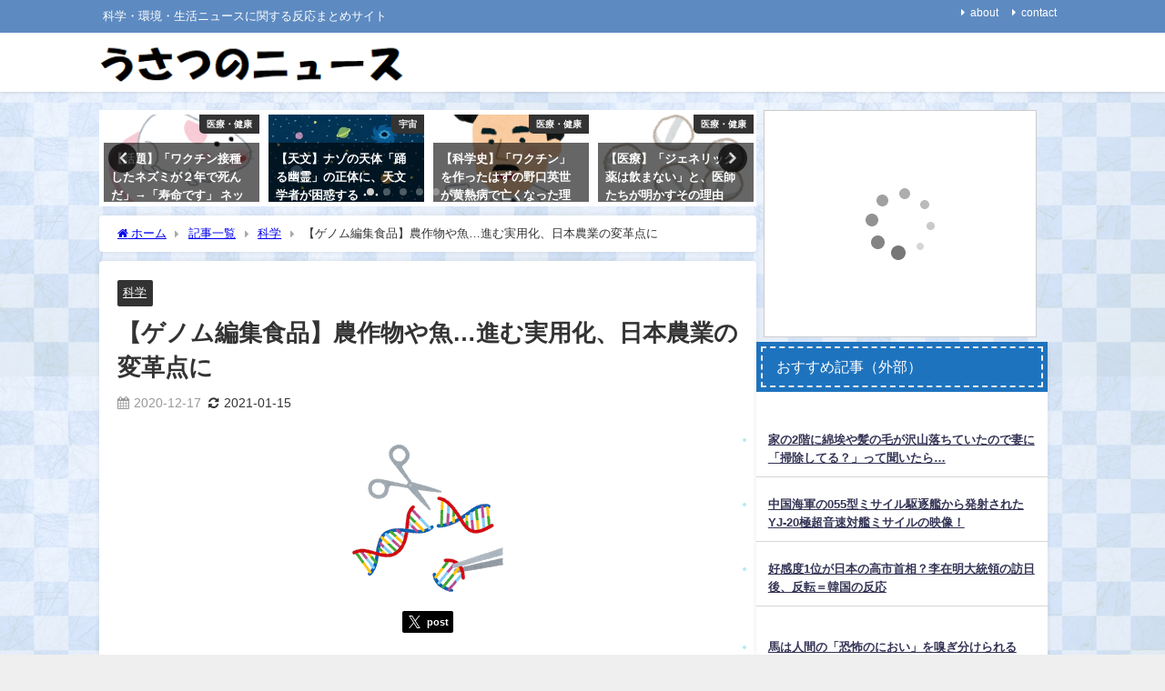

--- FILE ---
content_type: text/html; charset=UTF-8
request_url: https://usatsuno.com/archives/837
body_size: 33417
content:
<!DOCTYPE html>
<html lang="ja">
<head>
<meta charset="utf-8">
<meta http-equiv="X-UA-Compatible" content="IE=edge">
<meta name="viewport" content="width=device-width, initial-scale=1" />

<meta name="description" content="1: すらいむ ★ 2020/12/12(土) 16:53:56.28 ID:CAP_USER ゲノム編集食品「日本農業の変革点に」　農作物や魚…進む実用化　 遺伝情報を自在に改変するゲノム編集技術で">
<meta name="thumbnail" content="https://i2.wp.com/usatsuno.com/wp-content/uploads/2020/12/medical_dna_genome_editting.png?resize=150%2C150&ssl=1" /><!-- Diver OGP -->
<meta property="og:locale" content="ja_JP" />
<meta property="og:title" content="【ゲノム編集食品】農作物や魚…進む実用化、日本農業の変革点に" />
<meta property="og:description" content="1: すらいむ ★ 2020/12/12(土) 16:53:56.28 ID:CAP_USER ゲノム編集食品「日本農業の変革点に」　農作物や魚…進む実用化　 遺伝情報を自在に改変するゲノム編集技術で" />
<meta property="og:type" content="article" />
<meta property="og:url" content="https://usatsuno.com/archives/837" />
<meta property="og:image" content="https://i2.wp.com/usatsuno.com/wp-content/uploads/2020/12/medical_dna_genome_editting.png?fit=180%2C180&#038;ssl=1" />
<meta property="og:site_name" content="うさつのニュース" />
<meta name="twitter:card" content="summary_large_image" />
<meta name="twitter:title" content="【ゲノム編集食品】農作物や魚…進む実用化、日本農業の変革点に" />
<meta name="twitter:url" content="https://usatsuno.com/archives/837" />
<meta name="twitter:description" content="1: すらいむ ★ 2020/12/12(土) 16:53:56.28 ID:CAP_USER ゲノム編集食品「日本農業の変革点に」　農作物や魚…進む実用化　 遺伝情報を自在に改変するゲノム編集技術で" />
<meta name="twitter:image" content="https://i2.wp.com/usatsuno.com/wp-content/uploads/2020/12/medical_dna_genome_editting.png?fit=180%2C180&#038;ssl=1" />
<!-- / Diver OGP -->
<link rel="canonical" href="https://usatsuno.com/archives/837">
<link rel="shortcut icon" href="">
<!--[if IE]>
		<link rel="shortcut icon" href="">
<![endif]-->
<link rel="apple-touch-icon" href="" />

		<!-- All in One SEO 4.7.2 - aioseo.com -->
		<title>【ゲノム編集食品】農作物や魚…進む実用化、日本農業の変革点に | うさつのニュース</title>
		<meta name="description" content="遺伝情報を自在に改変するゲノム編集技術で開発された食品が来年に登場する見通しとなった。 第１号として血圧の上昇を抑える「ＧＡＢＡ（ギャバ）」という物質を豊富に含むトマトの流通・販売を厚生労働省の調査会が１１日、了承した。 穀物や魚でも開発が進んでおり、実用化の動きが広がりそうだ。" />
		<meta name="robots" content="max-snippet:-1, max-image-preview:large, max-video-preview:-1" />
		<link rel="canonical" href="https://usatsuno.com/archives/837" />
		<meta name="generator" content="All in One SEO (AIOSEO) 4.7.2" />
		<meta property="og:locale" content="ja_JP" />
		<meta property="og:site_name" content="うさつのニュース | 科学・環境・生活ニュースに関する反応まとめサイト" />
		<meta property="og:type" content="article" />
		<meta property="og:title" content="【ゲノム編集食品】農作物や魚…進む実用化、日本農業の変革点に | うさつのニュース" />
		<meta property="og:description" content="遺伝情報を自在に改変するゲノム編集技術で開発された食品が来年に登場する見通しとなった。 第１号として血圧の上昇を抑える「ＧＡＢＡ（ギャバ）」という物質を豊富に含むトマトの流通・販売を厚生労働省の調査会が１１日、了承した。 穀物や魚でも開発が進んでおり、実用化の動きが広がりそうだ。" />
		<meta property="og:url" content="https://usatsuno.com/archives/837" />
		<meta property="article:published_time" content="2020-12-16T15:00:19+00:00" />
		<meta property="article:modified_time" content="2021-01-14T15:53:49+00:00" />
		<meta name="twitter:card" content="summary" />
		<meta name="twitter:title" content="【ゲノム編集食品】農作物や魚…進む実用化、日本農業の変革点に | うさつのニュース" />
		<meta name="twitter:description" content="遺伝情報を自在に改変するゲノム編集技術で開発された食品が来年に登場する見通しとなった。 第１号として血圧の上昇を抑える「ＧＡＢＡ（ギャバ）」という物質を豊富に含むトマトの流通・販売を厚生労働省の調査会が１１日、了承した。 穀物や魚でも開発が進んでおり、実用化の動きが広がりそうだ。" />
		<!-- All in One SEO -->

<script type="text/javascript" id="wpp-js" src="https://usatsuno.com/wp-content/plugins/wordpress-popular-posts/assets/js/wpp.min.js?ver=7.1.0" data-sampling="1" data-sampling-rate="100" data-api-url="https://usatsuno.com/wp-json/wordpress-popular-posts" data-post-id="837" data-token="9f3cf1d84d" data-lang="0" data-debug="0"></script>
<link rel='dns-prefetch' href='//code.typesquare.com' />
<link rel='dns-prefetch' href='//cdnjs.cloudflare.com' />
<link rel='dns-prefetch' href='//i0.wp.com' />
<link rel='dns-prefetch' href='//i1.wp.com' />
<link rel='dns-prefetch' href='//i2.wp.com' />
<link rel='dns-prefetch' href='//c0.wp.com' />
<link rel="alternate" type="application/rss+xml" title="うさつのニュース &raquo; フィード" href="https://usatsuno.com/feed" />
<link rel="alternate" type="application/rss+xml" title="うさつのニュース &raquo; コメントフィード" href="https://usatsuno.com/comments/feed" />
<link rel="alternate" type="application/rss+xml" title="うさつのニュース &raquo; 【ゲノム編集食品】農作物や魚…進む実用化、日本農業の変革点に のコメントのフィード" href="https://usatsuno.com/archives/837/feed" />
<link rel='stylesheet'  href='https://c0.wp.com/c/6.6.4/wp-includes/css/dist/block-library/style.min.css'  media='all'>
<style id='wp-block-library-inline-css' type='text/css'>
.has-text-align-justify{text-align:justify;}
</style>
<link rel='stylesheet'  href='https://c0.wp.com/c/6.6.4/wp-includes/js/mediaelement/mediaelementplayer-legacy.min.css'  media='all'>
<link rel='stylesheet'  href='https://c0.wp.com/c/6.6.4/wp-includes/js/mediaelement/wp-mediaelement.min.css'  media='all'>
<style id='global-styles-inline-css' type='text/css'>
:root{--wp--preset--aspect-ratio--square: 1;--wp--preset--aspect-ratio--4-3: 4/3;--wp--preset--aspect-ratio--3-4: 3/4;--wp--preset--aspect-ratio--3-2: 3/2;--wp--preset--aspect-ratio--2-3: 2/3;--wp--preset--aspect-ratio--16-9: 16/9;--wp--preset--aspect-ratio--9-16: 9/16;--wp--preset--color--black: #000000;--wp--preset--color--cyan-bluish-gray: #abb8c3;--wp--preset--color--white: #ffffff;--wp--preset--color--pale-pink: #f78da7;--wp--preset--color--vivid-red: #cf2e2e;--wp--preset--color--luminous-vivid-orange: #ff6900;--wp--preset--color--luminous-vivid-amber: #fcb900;--wp--preset--color--light-green-cyan: #7bdcb5;--wp--preset--color--vivid-green-cyan: #00d084;--wp--preset--color--pale-cyan-blue: #8ed1fc;--wp--preset--color--vivid-cyan-blue: #0693e3;--wp--preset--color--vivid-purple: #9b51e0;--wp--preset--color--light-blue: #70b8f1;--wp--preset--color--light-red: #ff8178;--wp--preset--color--light-green: #2ac113;--wp--preset--color--light-yellow: #ffe822;--wp--preset--color--light-orange: #ffa30d;--wp--preset--color--blue: #00f;--wp--preset--color--red: #f00;--wp--preset--color--purple: #674970;--wp--preset--color--gray: #ccc;--wp--preset--gradient--vivid-cyan-blue-to-vivid-purple: linear-gradient(135deg,rgba(6,147,227,1) 0%,rgb(155,81,224) 100%);--wp--preset--gradient--light-green-cyan-to-vivid-green-cyan: linear-gradient(135deg,rgb(122,220,180) 0%,rgb(0,208,130) 100%);--wp--preset--gradient--luminous-vivid-amber-to-luminous-vivid-orange: linear-gradient(135deg,rgba(252,185,0,1) 0%,rgba(255,105,0,1) 100%);--wp--preset--gradient--luminous-vivid-orange-to-vivid-red: linear-gradient(135deg,rgba(255,105,0,1) 0%,rgb(207,46,46) 100%);--wp--preset--gradient--very-light-gray-to-cyan-bluish-gray: linear-gradient(135deg,rgb(238,238,238) 0%,rgb(169,184,195) 100%);--wp--preset--gradient--cool-to-warm-spectrum: linear-gradient(135deg,rgb(74,234,220) 0%,rgb(151,120,209) 20%,rgb(207,42,186) 40%,rgb(238,44,130) 60%,rgb(251,105,98) 80%,rgb(254,248,76) 100%);--wp--preset--gradient--blush-light-purple: linear-gradient(135deg,rgb(255,206,236) 0%,rgb(152,150,240) 100%);--wp--preset--gradient--blush-bordeaux: linear-gradient(135deg,rgb(254,205,165) 0%,rgb(254,45,45) 50%,rgb(107,0,62) 100%);--wp--preset--gradient--luminous-dusk: linear-gradient(135deg,rgb(255,203,112) 0%,rgb(199,81,192) 50%,rgb(65,88,208) 100%);--wp--preset--gradient--pale-ocean: linear-gradient(135deg,rgb(255,245,203) 0%,rgb(182,227,212) 50%,rgb(51,167,181) 100%);--wp--preset--gradient--electric-grass: linear-gradient(135deg,rgb(202,248,128) 0%,rgb(113,206,126) 100%);--wp--preset--gradient--midnight: linear-gradient(135deg,rgb(2,3,129) 0%,rgb(40,116,252) 100%);--wp--preset--font-size--small: .8em;--wp--preset--font-size--medium: 1em;--wp--preset--font-size--large: 1.2em;--wp--preset--font-size--x-large: 42px;--wp--preset--font-size--xlarge: 1.5em;--wp--preset--font-size--xxlarge: 2em;--wp--preset--spacing--20: 0.44rem;--wp--preset--spacing--30: 0.67rem;--wp--preset--spacing--40: 1rem;--wp--preset--spacing--50: 1.5rem;--wp--preset--spacing--60: 2.25rem;--wp--preset--spacing--70: 3.38rem;--wp--preset--spacing--80: 5.06rem;--wp--preset--shadow--natural: 6px 6px 9px rgba(0, 0, 0, 0.2);--wp--preset--shadow--deep: 12px 12px 50px rgba(0, 0, 0, 0.4);--wp--preset--shadow--sharp: 6px 6px 0px rgba(0, 0, 0, 0.2);--wp--preset--shadow--outlined: 6px 6px 0px -3px rgba(255, 255, 255, 1), 6px 6px rgba(0, 0, 0, 1);--wp--preset--shadow--crisp: 6px 6px 0px rgba(0, 0, 0, 1);--wp--custom--spacing--small: max(1.25rem, 5vw);--wp--custom--spacing--medium: clamp(2rem, 8vw, calc(4 * var(--wp--style--block-gap)));--wp--custom--spacing--large: clamp(4rem, 10vw, 8rem);--wp--custom--spacing--outer: var(--wp--custom--spacing--small, 1.25rem);--wp--custom--typography--font-size--huge: clamp(2.25rem, 4vw, 2.75rem);--wp--custom--typography--font-size--gigantic: clamp(2.75rem, 6vw, 3.25rem);--wp--custom--typography--font-size--colossal: clamp(3.25rem, 8vw, 6.25rem);--wp--custom--typography--line-height--tiny: 1.15;--wp--custom--typography--line-height--small: 1.2;--wp--custom--typography--line-height--medium: 1.4;--wp--custom--typography--line-height--normal: 1.6;}:root { --wp--style--global--content-size: 769px;--wp--style--global--wide-size: 1240px; }:where(body) { margin: 0; }.wp-site-blocks > .alignleft { float: left; margin-right: 2em; }.wp-site-blocks > .alignright { float: right; margin-left: 2em; }.wp-site-blocks > .aligncenter { justify-content: center; margin-left: auto; margin-right: auto; }:where(.wp-site-blocks) > * { margin-block-start: 1.5em; margin-block-end: 0; }:where(.wp-site-blocks) > :first-child { margin-block-start: 0; }:where(.wp-site-blocks) > :last-child { margin-block-end: 0; }:root { --wp--style--block-gap: 1.5em; }:root :where(.is-layout-flow) > :first-child{margin-block-start: 0;}:root :where(.is-layout-flow) > :last-child{margin-block-end: 0;}:root :where(.is-layout-flow) > *{margin-block-start: 1.5em;margin-block-end: 0;}:root :where(.is-layout-constrained) > :first-child{margin-block-start: 0;}:root :where(.is-layout-constrained) > :last-child{margin-block-end: 0;}:root :where(.is-layout-constrained) > *{margin-block-start: 1.5em;margin-block-end: 0;}:root :where(.is-layout-flex){gap: 1.5em;}:root :where(.is-layout-grid){gap: 1.5em;}.is-layout-flow > .alignleft{float: left;margin-inline-start: 0;margin-inline-end: 2em;}.is-layout-flow > .alignright{float: right;margin-inline-start: 2em;margin-inline-end: 0;}.is-layout-flow > .aligncenter{margin-left: auto !important;margin-right: auto !important;}.is-layout-constrained > .alignleft{float: left;margin-inline-start: 0;margin-inline-end: 2em;}.is-layout-constrained > .alignright{float: right;margin-inline-start: 2em;margin-inline-end: 0;}.is-layout-constrained > .aligncenter{margin-left: auto !important;margin-right: auto !important;}.is-layout-constrained > :where(:not(.alignleft):not(.alignright):not(.alignfull)){max-width: var(--wp--style--global--content-size);margin-left: auto !important;margin-right: auto !important;}.is-layout-constrained > .alignwide{max-width: var(--wp--style--global--wide-size);}body .is-layout-flex{display: flex;}.is-layout-flex{flex-wrap: wrap;align-items: center;}.is-layout-flex > :is(*, div){margin: 0;}body .is-layout-grid{display: grid;}.is-layout-grid > :is(*, div){margin: 0;}body{padding-top: 0px;padding-right: 0px;padding-bottom: 0px;padding-left: 0px;}:root :where(.wp-element-button, .wp-block-button__link){background-color: #32373c;border-width: 0;color: #fff;font-family: inherit;font-size: inherit;line-height: inherit;padding: calc(0.667em + 2px) calc(1.333em + 2px);text-decoration: none;}.has-black-color{color: var(--wp--preset--color--black) !important;}.has-cyan-bluish-gray-color{color: var(--wp--preset--color--cyan-bluish-gray) !important;}.has-white-color{color: var(--wp--preset--color--white) !important;}.has-pale-pink-color{color: var(--wp--preset--color--pale-pink) !important;}.has-vivid-red-color{color: var(--wp--preset--color--vivid-red) !important;}.has-luminous-vivid-orange-color{color: var(--wp--preset--color--luminous-vivid-orange) !important;}.has-luminous-vivid-amber-color{color: var(--wp--preset--color--luminous-vivid-amber) !important;}.has-light-green-cyan-color{color: var(--wp--preset--color--light-green-cyan) !important;}.has-vivid-green-cyan-color{color: var(--wp--preset--color--vivid-green-cyan) !important;}.has-pale-cyan-blue-color{color: var(--wp--preset--color--pale-cyan-blue) !important;}.has-vivid-cyan-blue-color{color: var(--wp--preset--color--vivid-cyan-blue) !important;}.has-vivid-purple-color{color: var(--wp--preset--color--vivid-purple) !important;}.has-light-blue-color{color: var(--wp--preset--color--light-blue) !important;}.has-light-red-color{color: var(--wp--preset--color--light-red) !important;}.has-light-green-color{color: var(--wp--preset--color--light-green) !important;}.has-light-yellow-color{color: var(--wp--preset--color--light-yellow) !important;}.has-light-orange-color{color: var(--wp--preset--color--light-orange) !important;}.has-blue-color{color: var(--wp--preset--color--blue) !important;}.has-red-color{color: var(--wp--preset--color--red) !important;}.has-purple-color{color: var(--wp--preset--color--purple) !important;}.has-gray-color{color: var(--wp--preset--color--gray) !important;}.has-black-background-color{background-color: var(--wp--preset--color--black) !important;}.has-cyan-bluish-gray-background-color{background-color: var(--wp--preset--color--cyan-bluish-gray) !important;}.has-white-background-color{background-color: var(--wp--preset--color--white) !important;}.has-pale-pink-background-color{background-color: var(--wp--preset--color--pale-pink) !important;}.has-vivid-red-background-color{background-color: var(--wp--preset--color--vivid-red) !important;}.has-luminous-vivid-orange-background-color{background-color: var(--wp--preset--color--luminous-vivid-orange) !important;}.has-luminous-vivid-amber-background-color{background-color: var(--wp--preset--color--luminous-vivid-amber) !important;}.has-light-green-cyan-background-color{background-color: var(--wp--preset--color--light-green-cyan) !important;}.has-vivid-green-cyan-background-color{background-color: var(--wp--preset--color--vivid-green-cyan) !important;}.has-pale-cyan-blue-background-color{background-color: var(--wp--preset--color--pale-cyan-blue) !important;}.has-vivid-cyan-blue-background-color{background-color: var(--wp--preset--color--vivid-cyan-blue) !important;}.has-vivid-purple-background-color{background-color: var(--wp--preset--color--vivid-purple) !important;}.has-light-blue-background-color{background-color: var(--wp--preset--color--light-blue) !important;}.has-light-red-background-color{background-color: var(--wp--preset--color--light-red) !important;}.has-light-green-background-color{background-color: var(--wp--preset--color--light-green) !important;}.has-light-yellow-background-color{background-color: var(--wp--preset--color--light-yellow) !important;}.has-light-orange-background-color{background-color: var(--wp--preset--color--light-orange) !important;}.has-blue-background-color{background-color: var(--wp--preset--color--blue) !important;}.has-red-background-color{background-color: var(--wp--preset--color--red) !important;}.has-purple-background-color{background-color: var(--wp--preset--color--purple) !important;}.has-gray-background-color{background-color: var(--wp--preset--color--gray) !important;}.has-black-border-color{border-color: var(--wp--preset--color--black) !important;}.has-cyan-bluish-gray-border-color{border-color: var(--wp--preset--color--cyan-bluish-gray) !important;}.has-white-border-color{border-color: var(--wp--preset--color--white) !important;}.has-pale-pink-border-color{border-color: var(--wp--preset--color--pale-pink) !important;}.has-vivid-red-border-color{border-color: var(--wp--preset--color--vivid-red) !important;}.has-luminous-vivid-orange-border-color{border-color: var(--wp--preset--color--luminous-vivid-orange) !important;}.has-luminous-vivid-amber-border-color{border-color: var(--wp--preset--color--luminous-vivid-amber) !important;}.has-light-green-cyan-border-color{border-color: var(--wp--preset--color--light-green-cyan) !important;}.has-vivid-green-cyan-border-color{border-color: var(--wp--preset--color--vivid-green-cyan) !important;}.has-pale-cyan-blue-border-color{border-color: var(--wp--preset--color--pale-cyan-blue) !important;}.has-vivid-cyan-blue-border-color{border-color: var(--wp--preset--color--vivid-cyan-blue) !important;}.has-vivid-purple-border-color{border-color: var(--wp--preset--color--vivid-purple) !important;}.has-light-blue-border-color{border-color: var(--wp--preset--color--light-blue) !important;}.has-light-red-border-color{border-color: var(--wp--preset--color--light-red) !important;}.has-light-green-border-color{border-color: var(--wp--preset--color--light-green) !important;}.has-light-yellow-border-color{border-color: var(--wp--preset--color--light-yellow) !important;}.has-light-orange-border-color{border-color: var(--wp--preset--color--light-orange) !important;}.has-blue-border-color{border-color: var(--wp--preset--color--blue) !important;}.has-red-border-color{border-color: var(--wp--preset--color--red) !important;}.has-purple-border-color{border-color: var(--wp--preset--color--purple) !important;}.has-gray-border-color{border-color: var(--wp--preset--color--gray) !important;}.has-vivid-cyan-blue-to-vivid-purple-gradient-background{background: var(--wp--preset--gradient--vivid-cyan-blue-to-vivid-purple) !important;}.has-light-green-cyan-to-vivid-green-cyan-gradient-background{background: var(--wp--preset--gradient--light-green-cyan-to-vivid-green-cyan) !important;}.has-luminous-vivid-amber-to-luminous-vivid-orange-gradient-background{background: var(--wp--preset--gradient--luminous-vivid-amber-to-luminous-vivid-orange) !important;}.has-luminous-vivid-orange-to-vivid-red-gradient-background{background: var(--wp--preset--gradient--luminous-vivid-orange-to-vivid-red) !important;}.has-very-light-gray-to-cyan-bluish-gray-gradient-background{background: var(--wp--preset--gradient--very-light-gray-to-cyan-bluish-gray) !important;}.has-cool-to-warm-spectrum-gradient-background{background: var(--wp--preset--gradient--cool-to-warm-spectrum) !important;}.has-blush-light-purple-gradient-background{background: var(--wp--preset--gradient--blush-light-purple) !important;}.has-blush-bordeaux-gradient-background{background: var(--wp--preset--gradient--blush-bordeaux) !important;}.has-luminous-dusk-gradient-background{background: var(--wp--preset--gradient--luminous-dusk) !important;}.has-pale-ocean-gradient-background{background: var(--wp--preset--gradient--pale-ocean) !important;}.has-electric-grass-gradient-background{background: var(--wp--preset--gradient--electric-grass) !important;}.has-midnight-gradient-background{background: var(--wp--preset--gradient--midnight) !important;}.has-small-font-size{font-size: var(--wp--preset--font-size--small) !important;}.has-medium-font-size{font-size: var(--wp--preset--font-size--medium) !important;}.has-large-font-size{font-size: var(--wp--preset--font-size--large) !important;}.has-x-large-font-size{font-size: var(--wp--preset--font-size--x-large) !important;}.has-xlarge-font-size{font-size: var(--wp--preset--font-size--xlarge) !important;}.has-xxlarge-font-size{font-size: var(--wp--preset--font-size--xxlarge) !important;}
:root :where(.wp-block-pullquote){font-size: 1.5em;line-height: 1.6;}
:root :where(.wp-block-group-is-layout-flow) > :first-child{margin-block-start: 0;}:root :where(.wp-block-group-is-layout-flow) > :last-child{margin-block-end: 0;}:root :where(.wp-block-group-is-layout-flow) > *{margin-block-start: 0;margin-block-end: 0;}:root :where(.wp-block-group-is-layout-constrained) > :first-child{margin-block-start: 0;}:root :where(.wp-block-group-is-layout-constrained) > :last-child{margin-block-end: 0;}:root :where(.wp-block-group-is-layout-constrained) > *{margin-block-start: 0;margin-block-end: 0;}:root :where(.wp-block-group-is-layout-flex){gap: 0;}:root :where(.wp-block-group-is-layout-grid){gap: 0;}
</style>
<link rel='stylesheet'  href='https://usatsuno.com/wp-content/plugins/contact-form-7/includes/css/styles.css?ver=5.5.3&#038;theme=6.0.81'  media='all'>
<link rel='stylesheet'  href='https://usatsuno.com/wp-content/plugins/wordpress-popular-posts/assets/css/wpp.css?ver=7.1.0&#038;theme=6.0.81'  media='all'>
<link rel='stylesheet'  href='https://usatsuno.com/wp-content/themes/diver/css/style.min.css?ver=6.6.4&#038;theme=6.0.81'  media='all'>
<link rel='stylesheet'  href='https://usatsuno.com/wp-content/themes/diver_child/style.css?theme=6.0.81'  media='all'>
<link rel='stylesheet'  href='https://c0.wp.com/p/jetpack/10.4.2/css/jetpack.css'  media='all'>
<script type="text/javascript"src="https://c0.wp.com/c/6.6.4/wp-includes/js/jquery/jquery.min.js" id="jquery-core-js"></script>
<script type="text/javascript"src="https://c0.wp.com/c/6.6.4/wp-includes/js/jquery/jquery-migrate.min.js" id="jquery-migrate-js"></script>
<script type="text/javascript"src="//code.typesquare.com/static/5b0e3c4aee6847bda5a036abac1e024a/ts307f.js?fadein=0&amp;ver=2.0.4" id="typesquare_std-js"></script>
<link rel="https://api.w.org/" href="https://usatsuno.com/wp-json/" /><link rel="alternate" title="JSON" type="application/json" href="https://usatsuno.com/wp-json/wp/v2/posts/837" /><link rel="EditURI" type="application/rsd+xml" title="RSD" href="https://usatsuno.com/xmlrpc.php?rsd" />
<meta name="generator" content="WordPress 6.6.4" />
<link rel='shortlink' href='https://usatsuno.com/?p=837' />
<link rel="alternate" title="oEmbed (JSON)" type="application/json+oembed" href="https://usatsuno.com/wp-json/oembed/1.0/embed?url=https%3A%2F%2Fusatsuno.com%2Farchives%2F837" />
<link rel="alternate" title="oEmbed (XML)" type="text/xml+oembed" href="https://usatsuno.com/wp-json/oembed/1.0/embed?url=https%3A%2F%2Fusatsuno.com%2Farchives%2F837&#038;format=xml" />
            <style id="wpp-loading-animation-styles">@-webkit-keyframes bgslide{from{background-position-x:0}to{background-position-x:-200%}}@keyframes bgslide{from{background-position-x:0}to{background-position-x:-200%}}.wpp-widget-block-placeholder,.wpp-shortcode-placeholder{margin:0 auto;width:60px;height:3px;background:#dd3737;background:linear-gradient(90deg,#dd3737 0%,#571313 10%,#dd3737 100%);background-size:200% auto;border-radius:3px;-webkit-animation:bgslide 1s infinite linear;animation:bgslide 1s infinite linear}</style>
            <style type='text/css'>img#wpstats{display:none}</style>
		<!-- Global site tag (gtag.js) - Google Analytics -->
<script async src="https://www.googletagmanager.com/gtag/js?id=UA-184136365-1"></script>
<script>
  window.dataLayer = window.dataLayer || [];
  function gtag(){dataLayer.push(arguments);}
  gtag('js', new Date());
  ga(‘require’, ‘displayfeatures’);
  gtag('config', 'UA-184136365-1');
</script>

<meta name="referrer" content="unsafe-url"><script type="application/ld+json" class="json-ld">[
    {
        "@context": "https://schema.org",
        "@type": "BlogPosting",
        "mainEntityOfPage": {
            "@type": "WebPage",
            "@id": "https://usatsuno.com/archives/837"
        },
        "headline": "【ゲノム編集食品】農作物や魚…進む実用化、日本農業の変革点に",
        "image": [
            "https://i2.wp.com/usatsuno.com/wp-content/uploads/2020/12/medical_dna_genome_editting.png?fit=180%2C180&ssl=1",
            "https://i2.wp.com/usatsuno.com/wp-content/uploads/2020/12/medical_dna_genome_editting.png?fit=180%2C180&ssl=1",
            "https://i2.wp.com/usatsuno.com/wp-content/uploads/2020/12/medical_dna_genome_editting.png?resize=150%2C150&ssl=1"
        ],
        "description": "1: すらいむ ★ 2020/12/12(土) 16:53:56.28 ID:CAP_USER ゲノム編集食品「日本農業の変革点に」　農作物や魚…進む実用化　 遺伝情報を自在に改変するゲノム編集技術で",
        "datePublished": "2020-12-17T00:00:19+09:00",
        "dateModified": "2021-01-15T00:53:49+09:00",
        "articleSection": [
            "科学"
        ],
        "author": {
            "@type": "Person",
            "name": "ナツノ",
            "url": "https://usatsuno.com/archives/author/poe_aaa"
        },
        "publisher": {
            "@context": "http://schema.org",
            "@type": "Organization",
            "name": "うさつのニュース",
            "description": "科学・環境・生活ニュースに関する反応まとめサイト",
            "logo": {
                "@type": "ImageObject",
                "url": "https://usatsuno.com/wp-content/uploads/2021/03/823f499d03ef0637eaebfe8b223fe8af.png"
            }
        }
    }
]</script>
<style>body{background-image:url('https://usatsuno.com/wp-content/uploads/2020/11/市松模様の青い和紙_s.jpg');}</style> <style> #onlynav ul ul,#nav_fixed #nav ul ul,.header-logo #nav ul ul {visibility:hidden;opacity:0;transition:.2s ease-in-out;transform:translateY(10px);}#onlynav ul ul ul,#nav_fixed #nav ul ul ul,.header-logo #nav ul ul ul {transform:translateX(-20px) translateY(0);}#onlynav ul li:hover > ul,#nav_fixed #nav ul li:hover > ul,.header-logo #nav ul li:hover > ul{visibility:visible;opacity:1;transform:translateY(0);}#onlynav ul ul li:hover > ul,#nav_fixed #nav ul ul li:hover > ul,.header-logo #nav ul ul li:hover > ul{transform:translateX(0) translateY(0);}</style><style>body{background-color:#efefef;color:#333333;}:where(a){color:#333355;}:where(a):hover{color:#6495ED}:where(.content){color:#000;}:where(.content) a{color:#6f97bc;}:where(.content) a:hover{color:#6495ED;}.header-wrap,#header ul.sub-menu, #header ul.children,#scrollnav,.description_sp{background:#ffffff;color:#333333}.header-wrap a,#scrollnav a,div.logo_title{color:#333355;}.header-wrap a:hover,div.logo_title:hover{color:#6495ED}.drawer-nav-btn span{background-color:#333355;}.drawer-nav-btn:before,.drawer-nav-btn:after {border-color:#333355;}#scrollnav ul li a{background:rgba(255,255,255,.8);color:#505050}.header_small_menu{background:#5d8ac1;color:#fff}.header_small_menu a{color:#fff}.header_small_menu a:hover{color:#6495ED}#nav_fixed.fixed, #nav_fixed #nav ul ul{background:#ffffff;color:#333333}#nav_fixed.fixed a,#nav_fixed .logo_title{color:#333355}#nav_fixed.fixed a:hover{color:#6495ED}#nav_fixed .drawer-nav-btn:before,#nav_fixed .drawer-nav-btn:after{border-color:#333355;}#nav_fixed .drawer-nav-btn span{background-color:#333355;}#onlynav{background:#fff;color:#333}#onlynav ul li a{color:#333}#onlynav ul ul.sub-menu{background:#fff}#onlynav div > ul > li > a:before{border-color:#333}#onlynav ul > li:hover > a:hover,#onlynav ul>li:hover>a,#onlynav ul>li:hover li:hover>a,#onlynav ul li:hover ul li ul li:hover > a{background:#5d8ac1;color:#fff}#onlynav ul li ul li ul:before{border-left-color:#fff}#onlynav ul li:last-child ul li ul:before{border-right-color:#fff}#bigfooter{background:#fff;color:#333333}#bigfooter a{color:#333355}#bigfooter a:hover{color:#6495ED}#footer{background:#fff;color:#999}#footer a{color:#333355}#footer a:hover{color:#6495ED}#sidebar .widget{background:#fff;color:#333;}#sidebar .widget a{color:#333355;}#sidebar .widget a:hover{color:#6495ED;}.post-box-contents,#main-wrap #pickup_posts_container img,.hentry, #single-main .post-sub,.navigation,.single_thumbnail,.in_loop,#breadcrumb,.pickup-cat-list,.maintop-widget, .mainbottom-widget,#share_plz,.sticky-post-box,.catpage_content_wrap,.cat-post-main{background:#fff;}.post-box{border-color:#eee;}.drawer_content_title,.searchbox_content_title{background:#eee;color:#333;}.drawer-nav,#header_search{background:#fff}.drawer-nav,.drawer-nav a,#header_search,#header_search a{color:#000}#footer_sticky_menu{background:rgba(255,255,255,.8)}.footermenu_col{background:rgba(255,255,255,.8);color:#333;}a.page-numbers{background:#afafaf;color:#fff;}.pagination .current{background:#607d8b;color:#fff;}</style><style>@media screen and (min-width:1201px){#main-wrap,.header-wrap .header-logo,.header_small_content,.bigfooter_wrap,.footer_content,.container_top_widget,.container_bottom_widget{width:83%;}}@media screen and (max-width:1200px){ #main-wrap,.header-wrap .header-logo, .header_small_content, .bigfooter_wrap,.footer_content, .container_top_widget, .container_bottom_widget{width:96%;}}@media screen and (max-width:768px){#main-wrap,.header-wrap .header-logo,.header_small_content,.bigfooter_wrap,.footer_content,.container_top_widget,.container_bottom_widget{width:100%;}}@media screen and (min-width:960px){#sidebar {width:320px;}}</style><style>@media screen and (min-width:1201px){#main-wrap{width:83%;}}@media screen and (max-width:1200px){ #main-wrap{width:96%;}}</style><style type="text/css" id="diver-custom-heading-css">.content h2:where(:not([class])),:where(.is-editor-blocks) :where(.content) h2:not(.sc_heading){color:#fff;background-color:#607d8b;text-align:left;border-radius:5px;}.content h3:where(:not([class])),:where(.is-editor-blocks) :where(.content) h3:not(.sc_heading){color:#000;background-color:#000;text-align:left;border-bottom:2px solid #000;background:transparent;padding-left:0px;padding-right:0px;}.content h4:where(:not([class])),:where(.is-editor-blocks) :where(.content) h4:not(.sc_heading){color:#000;background-color:#000;text-align:left;background:transparent;display:flex;align-items:center;padding:0px;}.content h4:where(:not([class])):before,:where(.is-editor-blocks) :where(.content) h4:not(.sc_heading):before{content:"";width:.6em;height:.6em;margin-right:.6em;background-color:#000;transform:rotate(45deg);}.content h5:where(:not([class])),:where(.is-editor-blocks) :where(.content) h5:not(.sc_heading){color:#000;}</style><link rel="icon" href="https://i2.wp.com/usatsuno.com/wp-content/uploads/2020/11/cropped-katakana_03_u_k-1.png?fit=32%2C32&#038;ssl=1" sizes="32x32" />
<link rel="icon" href="https://i2.wp.com/usatsuno.com/wp-content/uploads/2020/11/cropped-katakana_03_u_k-1.png?fit=192%2C192&#038;ssl=1" sizes="192x192" />
<link rel="apple-touch-icon" href="https://i2.wp.com/usatsuno.com/wp-content/uploads/2020/11/cropped-katakana_03_u_k-1.png?fit=180%2C180&#038;ssl=1" />
<meta name="msapplication-TileImage" content="https://i2.wp.com/usatsuno.com/wp-content/uploads/2020/11/cropped-katakana_03_u_k-1.png?fit=270%2C270&#038;ssl=1" />
		<style type="text/css" id="wp-custom-css">
			/* ウィジェット（テキスト） */
.widget_text {
	font-size:14px;
	border-style:none;
}

/* RSS２列 */
.blogroll-wrapper{
    border:none;
	width:100%;
	overflow:hidden;
	vertical-align:top;
    margin: 0;
    padding: 10;
    border-style:none;
	  border-bottom:none;
	font-size:12px;
}
.blogroll-column{
    border:none;
	float:left;
	width:50%;
    font-size: 12px;
    display: table-cell;  
    vertical-align:top;
    padding-left:10px;
	  padding-right:10px;
	  border-bottom:none;
}

/*=================================================================================
	カッテネ
=================================================================================*/
.kattene {
	border: none !important;
	border-radius: unset !important;
	box-shadow: 0px 2px 5px 0 rgba(0,0,0,.26);
	background-color: #fafafa; /* 背景カラー */
	font-family: 'Lucida Grande','Hiragino Kaku Gothic ProN',Helvetica, Meiryo, sans-serif;
	font-size: 16px;
	height: auto;
	line-height: 1.5;
	margin: 36px auto !important;
	padding: 12px 8px !important;
	overflow: hidden;
	width: 98% !important;
}
.kattene__imgpart {
	background: #fff;
	box-sizing: border-box;
	min-width: 150px;
	padding: 12px 0;
	vertical-align: middle;
}
.kattene__imgpart img {
	-webkit-box-shadow: none !important;
	box-shadow: none !important;
}
.kattene__title>a {
	display: block;
	padding: 5px;
	color: #4392f1; /* タイトルのテキストカラー */
}
.kattene__description {
	color: rgba(0,0,0,0.54); /* 説明文のテキストカラー */
	font-size:0.7em !important;
	padding: 0 5px;
}
.kattene__btns {
	display: flex;
	flex-wrap: wrap;
	margin: 0 auto !important;
	padding: 12px 5px !important;
	position: initial !important;
}
.kattene__btns > div {
	box-shadow: 0 6px 12px -5px rgba(0,0,0,.3);
	border-radius: 8px;
}
@media screen and (min-width: 901px){
.kattene__btns > div {
	width: 32.333% !important;
}
}
@media screen and (max-width: 900px) {
.kattene__imgpart {
	width: 100%;
}
.kattene__title,
.kattene__description {
	text-align: center;
}
.kattene__btns {
	padding: 10px 5px !important;
}
.kattene__btns > div {
	width: 99% !important;
	margin: 3.5px auto !important;
}
}
/*  全ボタン共通  */
.kattene__btns a {
	margin: 0 !important;
	padding: 0 !important;
	border-radius: 8px !important;
	font-size: .8em !important;
	line-height: 30px !important;
	letter-spacing:0;
	-webkit-box-shadow: none !important;
	box-sizing: border-box;
	box-shadow: none !important;
}
.kattene__btns a:hover {
	background: #ffffff !important;
	opacity: 1;
}
/* ボタンオレンジ */
.kattene__btn.__orange {
	border: 2px solid #ff9901 !important;
}
.kattene__btn.__orange:hover{
	color: #ff9901 !important;
}
/* ボタンブルー */
.kattene__btn.__blue{
	border: 2px solid #007dcd !important; 
}
.kattene__btn.__blue:hover{
	color: #007dcd !important;
}
/* ボタンレッド */
.kattene__btn.__red {
	border: 2px solid #c20004 !important; 
}
.kattene__btn.__red:hover{
	color: #c20004 !important;
}
/* ボタングリーン */
.kattene__btn.__green {
	border: 2px solid #0BBD80 !important; 
}
.kattene__btn.__green:hover {
	color: #0BBD80 !important;
}
/* ボタンピンク */
.kattene__btn.__pink {
	border: 2px solid #e1325b !important; 
}
.kattene__btn.__pink:hover {
	color: #e1325b !important;
}
/* WordPressで自動挿入されたPタグの余白を消す */
.kattene p {
	margin: 0;
	padding: 0;
}

/* ================= */
/* RSS */
li.feed-item {
	  font-size:14px;
    border-bottom: 1px dashed #999999;
    padding: 0px;
	  color: #afeeee;
	  font-weight: bold;
    border-collapse: collapse;	
}
li.feed-item a {
    color: midnightblue
}

		</style>
		
<script src="https://www.youtube.com/iframe_api"></script>

</head>
<body itemscope="itemscope" itemtype="http://schema.org/WebPage" class="post-template-default single single-post postid-837 single-format-standard wp-embed-responsive  l-sidebar-right">

<div id="container">
<!-- header -->
	<!-- lpページでは表示しない -->
	<div id="header" class="clearfix">
					<header class="header-wrap" role="banner" itemscope="itemscope" itemtype="http://schema.org/WPHeader">
			<div class="header_small_menu clearfix">
		<div class="header_small_content">
			<div id="description">科学・環境・生活ニュースに関する反応まとめサイト</div>
			<nav class="header_small_menu_right" role="navigation" itemscope="itemscope" itemtype="http://scheme.org/SiteNavigationElement">
				<ul id="menu-menu1" class="menu"><li id="menu-item-374" class="menu-item menu-item-type-post_type menu-item-object-page menu-item-privacy-policy menu-item-374"><a rel="privacy-policy" href="https://usatsuno.com/privacypolicy">about</a></li>
<li id="menu-item-375" class="menu-item menu-item-type-post_type menu-item-object-page menu-item-375"><a href="https://usatsuno.com/contact">contact</a></li>
</ul>			</nav>
		</div>
	</div>

			<div class="header-logo clearfix">
				

				<!-- /Navigation -->

								<div id="logo">
										<a href="https://usatsuno.com/">
						
															<img src="https://usatsuno.com/wp-content/uploads/2021/03/823f499d03ef0637eaebfe8b223fe8af.png" alt="うさつのニュース" width="351" height="51">
							
											</a>
				</div>
									<nav id="nav" role="navigation" itemscope="itemscope" itemtype="http://scheme.org/SiteNavigationElement">
											</nav>
							</div>
		</header>
		<nav id="scrollnav" role="navigation" itemscope="itemscope" itemtype="http://scheme.org/SiteNavigationElement">
			<div class="menu-menu1-container"><ul id="scroll-menu"><li class="menu-item menu-item-type-post_type menu-item-object-page menu-item-privacy-policy menu-item-374"><a rel="privacy-policy" href="https://usatsuno.com/privacypolicy">about</a></li>
<li class="menu-item menu-item-type-post_type menu-item-object-page menu-item-375"><a href="https://usatsuno.com/contact">contact</a></li>
</ul></div>		</nav>
									</div>
	<div class="d_sp">
		</div>
	
	<div id="main-wrap">
	<!-- main -->
		<div class="l-main-container">
		<main id="single-main"  style="margin-right:-340px;padding-right:340px;" role="main">
					<div id='pickup_posts_container' class='slider-container pickup-slider'><ul class='pickup-posts slider-inner' data-slick='{"slidesToShow":4,"slidesToScroll":1,"autoplay":true,"autoplaySpeed":4000,"infinite":true,"arrows":true,"dots":true,"responsive":[{"breakpoint":1200,"settings":{"slidesToShow":3}},{"breakpoint":768,"settings":{"slidesToShow":2}}]}'><li class="pickup-posts__item"><a href="https://usatsuno.com/archives/177932" title="【話題】「ワクチン接種したネズミが２年で死んだ」→「寿命です」 ネットのデマばっさり否定、小金井市のサイトが“攻めてる”と話題に！"><img src="[data-uri]" width="200" height="158" alt="【話題】「ワクチン接種したネズミが２年で死んだ」→「寿命です」 ネットのデマばっさり否定、小金井市のサイトが“攻めてる”と話題に！" loading="lazy" data-src="https://i0.wp.com/usatsuno.com/wp-content/uploads/2021/02/mouse_white.png?fit=200%2C158&ssl=1" class="lazyload"><span class="pickup-cat post-category-medical js-category-style">医療・健康</span><div class="meta"><div class="pickup-title">【話題】「ワクチン接種したネズミが２年で死んだ」→「寿命です」 ネットのデマばっさり否定、小金井市のサイトが“攻めてる”と話題に！</div><span class="pickup-dt">2021-08-20</span></div></a></li><li class="pickup-posts__item"><a href="https://usatsuno.com/archives/180471" title="【天文】ナゾの天体「踊る幽霊」の正体に、天文学者が困惑する・・"><img src="[data-uri]" width="300" height="169" alt="【天文】ナゾの天体「踊る幽霊」の正体に、天文学者が困惑する・・" loading="lazy" data-src="https://i1.wp.com/usatsuno.com/wp-content/uploads/2021/04/bg_uchu_space.jpg?fit=300%2C169&ssl=1" class="lazyload"><span class="pickup-cat post-category-universe js-category-style">宇宙</span><div class="meta"><div class="pickup-title">【天文】ナゾの天体「踊る幽霊」の正体に、天文学者が困惑する・・</div><span class="pickup-dt">2021-08-22</span></div></a></li><li class="pickup-posts__item"><a href="https://usatsuno.com/archives/177942" title="【科学史】「ワクチン」を作ったはずの野口英世が黄熱病で亡くなった理由"><img src="[data-uri]" width="164" height="210" alt="【科学史】「ワクチン」を作ったはずの野口英世が黄熱病で亡くなった理由" loading="lazy" data-src="https://i1.wp.com/usatsuno.com/wp-content/uploads/2021/08/noguchi_hideyo.png?fit=164%2C210&ssl=1" class="lazyload"><span class="pickup-cat post-category-medical js-category-style">医療・健康</span><div class="meta"><div class="pickup-title">【科学史】「ワクチン」を作ったはずの野口英世が黄熱病で亡くなった理由</div><span class="pickup-dt">2021-08-20</span></div></a></li><li class="pickup-posts__item"><a href="https://usatsuno.com/archives/179296" title="【医療】「ジェネリック薬は飲まない」と、医師たちが明かすその理由は・・"><img src="[data-uri]" width="230" height="156" alt="【医療】「ジェネリック薬は飲まない」と、医師たちが明かすその理由は・・" loading="lazy" data-src="https://i2.wp.com/usatsuno.com/wp-content/uploads/2021/03/medicine_jozai.png?fit=230%2C156&ssl=1" class="lazyload"><span class="pickup-cat post-category-medical js-category-style">医療・健康</span><div class="meta"><div class="pickup-title">【医療】「ジェネリック薬は飲まない」と、医師たちが明かすその理由は・・</div><span class="pickup-dt">2021-08-21</span></div></a></li><li class="pickup-posts__item"><a href="https://usatsuno.com/archives/172319" title="【再生医学】「微小な針を並べたパッチ」を貼り付けて、毛を再生する！　＝ハゲの治療法開発＝"><img src="[data-uri]" width="180" height="180" alt="【再生医学】「微小な針を並べたパッチ」を貼り付けて、毛を再生する！　＝ハゲの治療法開発＝" loading="lazy" data-src="https://i2.wp.com/usatsuno.com/wp-content/uploads/2021/01/sensu_salaryman.png?fit=180%2C180&ssl=1" class="lazyload"><span class="pickup-cat post-category-medical js-category-style">医療・健康</span><div class="meta"><div class="pickup-title">【再生医学】「微小な針を並べたパッチ」を貼り付けて、毛を再生する！　＝ハゲの治療法開発＝</div><span class="pickup-dt">2021-08-15</span></div></a></li><li class="pickup-posts__item"><a href="https://usatsuno.com/archives/181356" title="【円周率】62兆8000億桁計算　＝世界記録更新＝"><img src="[data-uri]" width="180" height="180" alt="【円周率】62兆8000億桁計算　＝世界記録更新＝" loading="lazy" data-src="https://i0.wp.com/usatsuno.com/wp-content/uploads/2021/03/computer_supercomputer_gray.png?fit=180%2C180&ssl=1" class="lazyload"><span class="pickup-cat post-category-math js-category-style">数学</span><div class="meta"><div class="pickup-title">【円周率】62兆8000億桁計算　＝世界記録更新＝</div><span class="pickup-dt">2021-08-23</span></div></a></li><li class="pickup-posts__item"><a href="https://usatsuno.com/archives/187749" title="【睡眠】脳は、レム睡眠中にリフレッシュしていた！　～レム睡眠が少ないと認知症リスクが高くなる～"><img src="[data-uri]" width="180" height="180" alt="【睡眠】脳は、レム睡眠中にリフレッシュしていた！　～レム睡眠が少ないと認知症リスクが高くなる～" loading="lazy" data-src="https://i0.wp.com/usatsuno.com/wp-content/uploads/2021/08/suimin_rem.png?fit=180%2C180&ssl=1" class="lazyload"><span class="pickup-cat post-category-medical js-category-style">医療・健康</span><div class="meta"><div class="pickup-title">【睡眠】脳は、レム睡眠中にリフレッシュしていた！　～レム睡眠が少ないと認知症リスクが高くなる～</div><span class="pickup-dt">2021-08-30</span></div></a></li><li class="pickup-posts__item"><a href="https://usatsuno.com/archives/177936" title="【動物】ネコは他の動物と違って「エサを得るために働く」ことを避ける傾向がある"><img src="[data-uri]" width="193" height="200" alt="【動物】ネコは他の動物と違って「エサを得るために働く」ことを避ける傾向がある" loading="lazy" data-src="https://i0.wp.com/usatsuno.com/wp-content/uploads/2021/01/cat08_moyou_sabatora.png?fit=193%2C200&ssl=1" class="lazyload"><span class="pickup-cat post-category-biology js-category-style">生物</span><div class="meta"><div class="pickup-title">【動物】ネコは他の動物と違って「エサを得るために働く」ことを避ける傾向がある</div><span class="pickup-dt">2021-08-20</span></div></a></li></ul></div>
								<div id="breadcrumb"><ul itemscope itemtype="http://schema.org/BreadcrumbList"><li itemprop="itemListElement" itemscope itemtype="http://schema.org/ListItem"><a href="https://usatsuno.com/" itemprop="item"><span itemprop="name"><i class="fa fa-home" aria-hidden="true"></i> ホーム</span></a><meta itemprop="position" content="1" /></li><li itemprop="itemListElement" itemscope itemtype="http://schema.org/ListItem"><a href="https://usatsuno.com/pastpost" itemprop="item"><span itemprop="name">記事一覧</span></a><meta itemprop="position" content="2" /></li><li itemprop="itemListElement" itemscope itemtype="http://schema.org/ListItem"><a href="https://usatsuno.com/archives/category/science" itemprop="item"><span itemprop="name">科学</span></a><meta itemprop="position" content="3" /></li><li itemprop="itemListElement" itemscope itemtype="http://schema.org/ListItem"><span itemprop="name">【ゲノム編集食品】農作物や魚…進む実用化、日本農業の変革点に</span><meta itemprop="position" content="4" /></li></ul></div> 
					<div id="content_area" class="fadeIn animated">
												<article id="post-837" class="post-837 post type-post status-publish format-standard has-post-thumbnail hentry category-science">
							<header>
								<div class="post-meta clearfix">
									<div class="cat-tag">
																					<div class="single-post-category" style="background:"><a href="https://usatsuno.com/archives/category/science" rel="category tag">科学</a></div>
																													</div>

									<h1 class="single-post-title entry-title">【ゲノム編集食品】農作物や魚…進む実用化、日本農業の変革点に</h1>
									<div class="post-meta-bottom">
																												<time class="single-post-date published updated" datetime="2020-12-17"><i class="fa fa-calendar" aria-hidden="true"></i>2020-12-17</time>
																												<time class="single-post-date modified" datetime="2021-01-15"><i class="fa fa-refresh" aria-hidden="true"></i>2021-01-15</time>
																		
									</div>
																	</div>
								<figure class="single_thumbnail"><img src="https://i2.wp.com/usatsuno.com/wp-content/uploads/2020/12/medical_dna_genome_editting.png?fit=180%2C180&ssl=1" width="180" height="180" alt="【ゲノム編集食品】農作物や魚…進む実用化、日本農業の変革点に"></figure>    
            <div class="share-button sns small" >
                <a class='twitter' href='https://twitter.com/intent/post?url=https%3A%2F%2Fusatsuno.com%2Farchives%2F837&text=%E3%80%90%E3%82%B2%E3%83%8E%E3%83%A0%E7%B7%A8%E9%9B%86%E9%A3%9F%E5%93%81%E3%80%91%E8%BE%B2%E4%BD%9C%E7%89%A9%E3%82%84%E9%AD%9A%E2%80%A6%E9%80%B2%E3%82%80%E5%AE%9F%E7%94%A8%E5%8C%96%E3%80%81%E6%97%A5%E6%9C%AC%E8%BE%B2%E6%A5%AD%E3%81%AE%E5%A4%89%E9%9D%A9%E7%82%B9%E3%81%AB+%7C+%E3%81%86%E3%81%95%E3%81%A4%E3%81%AE%E3%83%8B%E3%83%A5%E3%83%BC%E3%82%B9&tw_p=tweetbutton'><svg width="1200" height="1227" viewBox="0 0 1200 1227" fill="currentColor" xmlns="http://www.w3.org/2000/svg">
                <path d="M714.163 519.284L1160.89 0H1055.03L667.137 450.887L357.328 0H0L468.492 681.821L0 1226.37H105.866L515.491 750.218L842.672 1226.37H1200L714.137 519.284H714.163ZM569.165 687.828L521.697 619.934L144.011 79.6944H306.615L611.412 515.685L658.88 583.579L1055.08 1150.3H892.476L569.165 687.854V687.828Z"/>
                </svg><span class='sns_name'>post</span></a>    
        </div>
    							</header>
							<section class="single-post-main">
																		

									<div class="content">
																		<div style="font-size: 14px;">
<div class="t_h"><span style="font-size: 11px;">1: <span style="color: gray;">すらいむ ★</span> <span style="color: gray;"> 2020/12/12(土) 16:53:56.28 ID:CAP_USER</span></span></div>
<div class="t_b" style="font-weight: bold; background-color: #f5f5f5; margin: 5px 2px 10px; padding: 10px; border: 1px solid #cccccc; border-color: #cccccc; margin-bottom: 10px; margin-top: 4px;">
<p><span style="font-size: 16px;"> ゲノム編集食品「日本農業の変革点に」　農作物や魚…進む実用化　 </span></p>
<p>遺伝情報を自在に改変するゲノム編集技術で開発された食品が来年に登場する見通しとなった。<br />
第１号として血圧の上昇を抑える「ＧＡＢＡ（ギャバ）」という物質を豊富に含むトマトの流通・販売を厚生労働省の調査会が１１日、了承した。<br />
穀物や魚でも開発が進んでおり、実用化の動きが広がりそうだ。</p>
<p>■「長い間培った技術、やっと」</p>
<p>ゲノム編集トマトを販売するベンチャー企業サナテックシードの竹下達夫会長は同日の会見で、「ゲノム編集による健康で安全な作物を供給していきたい」と語った。</p>
<p>また、共同開発した筑波大の江面（えづら）浩教授は「長い間培った技術がやっと世の中に出ていき、高血圧という現代社会の大きな問題の解決に役立つことはとてもうれしい」と述べた。</p>
<p>ゲノム編集食品の開発は目的の遺伝子を破壊する方法と、外部から別の遺伝子を導入する方法がある。<br />
今回のトマトは前者で、厚労省が昨年１０月、従来の品種改良技術でも起きる遺伝子変化だとして、販売を認める方針を打ち出していた。</p>
<p>ゲノム編集に詳しい北海道大の石井哲也教授（生命倫理）は「消費者に有益な成分を多く含むゲノム編集食品の了承は日本の農業の変革点となり、意義深い」と評価する。</p>
<p>（以下略、続きはソースでご確認下さい）</p>
<p>産経新聞 12/11(金) 22:37<br />
<a href="https://news.yahoo.co.jp/articles/166055e03cdf9ae255a71f8266c4c9a9b6a470aa" target="_blank" rel="noopener">https://news.yahoo.co.jp/articles/166055e03cdf9ae255a71f8266c4c9a9b6a470aa</a></p>
<p>関連スレ<br />
【食】ＧＡＢＡを増量、筑波大など開発の「ゲノム編集トマト」市場流通へ<br />
<a href="https://egg.5ch.net/test/read.cgi/scienceplus/1607327583/" target="_blank" rel="noopener">https://egg.5ch.net/test/read.cgi/scienceplus/1607327583/</a></p>
</div>
<p style="color: gray; text-align: right; font-size: 11px;">引用元: <a href="https://egg.5ch.net/test/read.cgi/scienceplus/1607759636/" target="_blank" rel="noopener">・【ゲノム編集食品】「日本農業の変革点に」　農作物や魚…進む実用化 [すらいむ★]</a></p>
<p><!-- Generated by まとめくす (https://2mtmex.com/) --><span id="more-837"></span></p>
<div class="t_h"><span style="font-size: 11px;">3: <span style="color: gray;">名無しのひみつ</span> <span style="color: gray;"> 2020/12/12(土) 17:04:24.12 ID:TS9ScBpY</span></span></div>
<div class="t_b" style="font-weight: bold; margin-bottom: 10px; margin-top: 4px;"><span style="font-size: 14px; color: #008000;"> 遺伝子組み換えだと悪い印象がついてるから呼び名を変えたかw </span></div>
<div class="t_h t_i" style="margin-left: 10px;"><span style="font-size: 11px;">13: <span style="color: gray;">名無しのひみつ</span> <span style="color: gray;"> 2020/12/12(土) 17:43:20.64 ID:EHlkg7e7</span></span></div>
<div class="t_b t_i" style="font-weight: bold; margin-left: 10px; margin-bottom: 10px; margin-top: 4px;"><span style="font-size: 14px;"> <span style="color: mediumblue;" class="anchor">&gt;&gt;3</span><br />
<span style="color: #800080;">そもそも使用する技術が違うんだが </span></span></div>
<div class="t_h"><span style="font-size: 11px;">4: <span style="color: gray;">名無しのひみつ</span> <span style="color: gray;"> 2020/12/12(土) 17:04:40.33 ID:RAF+hBVx</span></span></div>
<div class="t_b" style="font-weight: bold; margin-bottom: 10px; margin-top: 4px;"><span style="font-size: 14px;"> 環境省だんまり </span></div>
<div class="t_h"><span style="font-size: 11px;">5: <span style="color: gray;">名無しのひみつ</span> <span style="color: gray;"> 2020/12/12(土) 17:05:13.04 ID:E1eikcXm</span></span></div>
<div class="t_b" style="font-weight: bold; margin-bottom: 10px; margin-top: 4px;"><span style="font-size: 14px;"> 今日の朝刊にはまずは家庭菜園向けで希望者が自分で食べたい分を作る<br />
と書いてあったわ。 </span></div>
<div class="t_h"><span style="font-size: 11px;">6: <span style="color: gray;">名無しのひみつ</span> <span style="color: gray;"> 2020/12/12(土) 17:07:07.95 ID:0edbDgdA</span></span></div>
<div class="t_b" style="font-weight: bold; margin-bottom: 10px; margin-top: 4px;"><span style="font-size: 14px; color: #808000;"> 名前を変えた遺伝子組み換え<br />
危険なことに変わりはない </span></div>
<div class="t_h t_i" style="margin-left: 10px;"><span style="font-size: 11px;">10: <span style="color: gray;">名無しのひみつ</span> <span style="color: gray;"> 2020/12/12(土) 17:13:34.73 ID:H75zhyKv</span></span></div>
<div class="t_b t_i" style="font-weight: bold; margin-left: 10px; margin-bottom: 10px; margin-top: 4px;"><span style="font-size: 14px;"> <span style="color: mediumblue;" class="anchor">&gt;&gt;6</span><br />
<span style="color: #800080;">遺伝子組み換えで危険と言われたのは、農薬耐性のある組み換え作物を作って強力な農薬を使用するのとセットで運用させていたから危険だと言われていたんだよ。</span><br />
<span style="color: #800080;">それを端折って、遺伝子組み換えは危険。になった経緯がある。 </span></span></div>
<div class="t_h t_i" style="margin-left: 10px;"><span style="font-size: 11px;">24: <span style="color: gray;">名無しのひみつ</span> <span style="color: gray;"> 2020/12/12(土) 20:49:59.13 ID:Ry/+COpL</span></span></div>
<div class="t_b t_i" style="font-weight: bold; margin-left: 10px; margin-bottom: 10px; margin-top: 4px;"><span style="font-size: 14px;"> <span style="color: mediumblue;" class="anchor">&gt;&gt;10</span><br />
農場でグリホサート使う為に遺伝子組み換え品種を選ぶわけだからね </span></div>
<div class="t_h t_i" style="margin-left: 10px;"><span style="font-size: 11px;">25: <span style="color: gray;">名無しのひみつ</span> <span style="color: gray;"> 2020/12/12(土) 23:25:03.64 ID:uRnODZge</span></span></div>
<div class="t_b t_i" style="font-weight: bold; margin-left: 10px; margin-bottom: 10px; margin-top: 4px;">
<p><span style="font-size: 14px;"> <span style="color: mediumblue;" class="anchor">&gt;&gt;10</span><br />
農薬耐性だけじゃなくて自身が抗菌成分や殺虫成分を生産する<br />
一概にそれが悪いとは言えないけども気持ち悪さは残る </span></p>
<p><span style="color: mediumblue;" class="anchor">&gt;&gt;12</span><br />
内部か外部かは関係ない<br />
あくまでも遺伝子操作の一手法<br />
導入したい遺伝子を外部から持ってくることもできる<br />
ゲノム編集技術によって応用範囲が飛躍的に広がったというだけ</p>
</div>
<div class="t_h t_i" style="margin-left: 10px;"><span style="font-size: 11px;">38: <span style="color: gray;">名無しのひみつ</span> <span style="color: gray;"> 2020/12/14(月) 10:34:22.77 ID:SEdyGPKO</span></span></div>
<div class="t_b t_i" style="font-weight: bold; margin-left: 10px; margin-bottom: 10px; margin-top: 4px;">
<p><span style="font-size: 14px;"> <span style="color: mediumblue;" class="anchor">&gt;&gt;6</span>はまったくの誤り、<span style="color: mediumblue;" class="anchor">&gt;&gt;7</span>も正確ではない </span></p>
<p><span style="color: #000080;">ゲノム編集技術では、DNAの狙った場所を1～数塩基だけ削ったり（基本的には遺伝子が壊される）</span><br />
<span style="color: #000080;">そこに外来のDNAを挿入して新しい遺伝子を加えたりできる</span></p>
<p><span style="color: #000080;">後者はゲノム編集技術を使おうが使うまいが遺伝子組み換え生物として扱われる</span></p>
<p><span style="color: #000080;">俗に「ゲノム編集で作った食品」と紹介されるのは、前者の方だ</span><br />
<span style="color: #000080;">これは自然界でも一定の確率で起きてい、ただ人間がものすごく効率上げてるだけ</span></p>
</div>
<div class="t_h"><span style="font-size: 11px;">7: <span style="color: gray;">名無しのひみつ</span> <span style="color: gray;"> 2020/12/12(土) 17:11:04.53 ID:q6eQx2bk</span></span></div>
<div class="t_b" style="font-weight: bold; margin-bottom: 10px; margin-top: 4px;"><span style="font-size: 14px;"> ゲノム編集と遺伝子組み換えは別物だとNHKで見ました </span></div>
<div class="t_h"><span style="font-size: 11px;">8: <span style="color: gray;">名無しのひみつ</span> <span style="color: gray;"> 2020/12/12(土) 17:13:08.29 ID:t8jfxauR</span></span></div>
<div class="t_b" style="font-weight: bold; margin-bottom: 10px; margin-top: 4px;"><span style="font-size: 14px; color: #008000;"> 人間もやれや<br />
既に中国はゲノム編集兵士を揃えているし<br />
それを知ったフランス軍も改造兵士を許可したとこやからな </span></div>
<div class="t_h"><span style="font-size: 11px;">9: <span style="color: gray;">名無しのひみつ</span> <span style="color: gray;"> 2020/12/12(土) 17:13:24.32 ID:ashD4XUG</span></span></div>
<div class="t_b" style="font-weight: bold; margin-bottom: 10px; margin-top: 4px;"><span style="font-size: 14px;"> このトマトは売れる </span></div>
<div class="t_h"><span style="font-size: 11px;">11: <span style="color: gray;">名無しのひみつ</span> <span style="color: gray;"> 2020/12/12(土) 17:14:31.67 ID:t8jfxauR</span></span></div>
<div class="t_b" style="font-weight: bold; margin-bottom: 10px; margin-top: 4px;"><span style="font-size: 14px;"> ゲノム編集と遺伝子組み換えの違いを知らない奴は<br />
分子生物学未修者 </span></div>
<div class="t_h t_i" style="margin-left: 10px;"><span style="font-size: 11px;">23: <span style="color: gray;">名無しのひみつ</span> <span style="color: gray;"> 2020/12/12(土) 19:59:57.89 ID:vfv1zlWJ</span></span></div>
<div class="t_b t_i" style="font-weight: bold; margin-left: 10px; margin-bottom: 10px; margin-top: 4px;"><span style="font-size: 14px;"> <span style="color: mediumblue;" class="anchor">&gt;&gt;11</span><br />
要は<br />
ねずみ講ではありませんマルチ商法です。<br />
とか<br />
暴走族ではありません走り屋です。<br />
とか必死こいて主張してるのとかわらんのよ。 </span></div>
<div class="t_h"><span style="font-size: 11px;">12: <span style="color: gray;">名無しのひみつ</span> <span style="color: gray;"> 2020/12/12(土) 17:16:42.31 ID:Sqb14ZsT</span></span></div>
<div class="t_b" style="font-weight: bold; margin-bottom: 10px; margin-top: 4px;"><span style="font-size: 14px; color: #000080;"> ゲノム編集はその作物が持つ遺伝子情報しか利用していない。<br />
外から別の遺伝子を導入してない。 </span></div>
<div class="t_h t_i" style="margin-left: 10px;"><span style="font-size: 11px;">15: <span style="color: gray;">名無しのひみつ</span> <span style="color: gray;"> 2020/12/12(土) 18:01:11.68 ID:h180XWT2</span></span></div>
<div class="t_b t_i" style="font-weight: bold; margin-left: 10px; margin-bottom: 10px; margin-top: 4px;"><span style="font-size: 14px;"> <span style="color: mediumblue;" class="anchor">&gt;&gt;12</span><br />
癌もそうだよな　＞自分の遺伝子だけ </span></div>
<div class="t_h t_i" style="margin-left: 10px;"><span style="font-size: 11px;">28: <span style="color: gray;">名無しのひみつ</span> <span style="color: gray;"> 2020/12/13(日) 00:00:56.45 ID:NI7PD4/k</span></span></div>
<div class="t_b t_i" style="font-weight: bold; margin-left: 10px; margin-bottom: 10px; margin-top: 4px;"><span style="font-size: 14px;"> <span style="color: mediumblue;" class="anchor">&gt;&gt;12</span><br />
<span style="color: #800080;">ゲノム"編集"なので当然外部からノックインもできる</span><br />
<span style="color: #800080;">記事にもある通り両方あって今回了承されたのはノックアウトの方というだけ </span></span></div>
<div class="t_h"><span style="font-size: 11px;">14: <span style="color: gray;">名無しのひみつ</span> <span style="color: gray;"> 2020/12/12(土) 17:54:38.76 ID:Odz/NfJ3</span></span></div>
<div class="t_b" style="font-weight: bold; margin-bottom: 10px; margin-top: 4px;"><span style="font-size: 14px;"> そんな事より品種の世界的な法的保護に徹底的に力入れろ、と </span></div>
<div class="t_h"><span style="font-size: 11px;">16: <span style="color: gray;">名無しのひみつ</span> <span style="color: gray;"> 2020/12/12(土) 18:23:17.76 ID:ZE+WVTrN</span></span></div>
<div class="t_b" style="font-weight: bold; margin-bottom: 10px; margin-top: 4px;"><span style="font-size: 14px;"> <span style="color: mediumblue;" class="anchor">&gt;&gt;1</span><br />
<span style="color: #000080;">ようやく時代が私のスタイルに付いてきた</span><br />
<span style="color: #000080;">農薬たっぷりだと水洗いで水溶性ビタミンとか流れでてしまうので</span><br />
<span style="color: #000080;">この流れは歓迎 </span></span></div>
<div class="t_h"><span style="font-size: 11px;">18: <span style="color: gray;">名無しのひみつ</span> <span style="color: gray;"> 2020/12/12(土) 19:01:42.38 ID:zJmvcX9h</span></span></div>
<div class="t_b" style="font-weight: bold; margin-bottom: 10px; margin-top: 4px;"><span style="font-size: 14px;"> よくわかってないアホが反対するのが見える見える </span></div>
<div class="t_h"><span style="font-size: 11px;">19: <span style="color: gray;">名無しのひみつ</span> <span style="color: gray;"> 2020/12/12(土) 19:11:29.85 ID:wIQqTiaJ</span></span></div>
<div class="t_b" style="font-weight: bold; margin-bottom: 10px; margin-top: 4px;"><span style="font-size: 14px;"> まさに神の技術だな<br />
ノーベル賞100個やってもおつりがくる</span></div>
<div class="t_h"><span style="font-size: 11px;">26: <span style="color: gray;">名無しのひみつ</span> <span style="color: gray;"> 2020/12/12(土) 23:35:59.56 ID:NPTTMpv3</span></span></div>
<div class="t_b" style="font-weight: bold; margin-bottom: 10px; margin-top: 4px;"><span style="font-size: 14px; color: #008000;"> 金持ち用は天然物でいいから<br />
俺たち用に、安いゲノム食品流通させてくれ </span></div>
<div class="t_h t_i" style="margin-left: 10px;"><span style="font-size: 11px;">34: <span style="color: gray;">名無しのひみつ</span> <span style="color: gray;"> 2020/12/13(日) 11:17:51.72 ID:yTi/L4T2</span></span></div>
<div class="t_b t_i" style="font-weight: bold; margin-left: 10px; margin-bottom: 10px; margin-top: 4px;"><span style="font-size: 14px;"> <span style="color: mediumblue;" class="anchor">&gt;&gt;1</span><br />
<span style="color: mediumblue;" class="anchor">&gt;&gt;26</span><br />
これは安くはならないだろう<br />
GABA強化食品はたくさんあるから、トマトはトマトらしさと値段で勝負して欲しい<br />
GABAトマトなら高く売れると思ったら大間違い </span></div>
<div class="t_h t_i" style="margin-left: 10px;"><span style="font-size: 11px;">35: <span style="color: gray;">名無しのひみつ</span> <span style="color: gray;"> 2020/12/13(日) 13:47:13.12 ID:57Bbvj/j</span></span></div>
<div class="t_b t_i" style="font-weight: bold; margin-left: 10px; margin-bottom: 10px; margin-top: 4px;"><span style="font-size: 14px;"> <span style="color: mediumblue;" class="anchor">&gt;&gt;34</span><br />
これはね。<br />
ゲノムで倍の収穫、とかそういうのを<br />
アフリカあたりで栽培すれば、時間稼ぎはできると思う。根本的な解決ではないが </span></div>
<div class="t_h"><span style="font-size: 11px;">27: <span style="color: gray;">名無しのひみつ</span> <span style="color: gray;"> 2020/12/12(土) 23:58:28.98 ID:uFKEBfVY</span></span></div>
<div class="t_b" style="font-weight: bold; margin-bottom: 10px; margin-top: 4px;"><span style="font-size: 14px;"> 遺伝子削り食品だな<br />
組み換えはそれ自身が持ってなかった遺伝子をよそから持ってきて強引にくっつける技術<br />
コロナもこれ </span></div>
<div class="t_h"><span style="font-size: 11px;">29: <span style="color: gray;">名無しのひみつ</span> <span style="color: gray;"> 2020/12/13(日) 03:20:57.76 ID:RjISzEni</span></span></div>
<div class="t_b" style="font-weight: bold; margin-bottom: 10px; margin-top: 4px;"><span style="font-size: 14px;"> 電脳義体になったら<br />
電気で栄養取れる </span></div>
<div class="t_h"><span style="font-size: 11px;">30: <span style="color: gray;">名無しのひみつ</span> <span style="color: gray;"> 2020/12/13(日) 07:26:49.96 ID:nvpdFTyc</span></span></div>
<div class="t_b" style="font-weight: bold; margin-bottom: 10px; margin-top: 4px;"><span style="font-size: 14px; color: #000080;"> どっちにしろ大歓迎<br />
安くていい野菜出回れ </span></div>
<div class="t_h"><span style="font-size: 11px;">32: <span style="color: gray;">名無しのひみつ</span> <span style="color: gray;"> 2020/12/13(日) 10:57:51.07 ID:MZyNwVcY</span></span></div>
<div class="t_b" style="font-weight: bold; margin-bottom: 10px; margin-top: 4px;"><span style="font-size: 14px;"> 種無しキウイ種無しアボカドとか作ってくれよw</span></div>
<div class="t_h"><span style="font-size: 11px;">36: <span style="color: gray;">名無しのひみつ</span> <span style="color: gray;"> 2020/12/13(日) 14:29:39.24 ID:5y5MUtDO</span></span></div>
<div class="t_b" style="font-weight: bold; margin-bottom: 10px; margin-top: 4px;"><span style="font-size: 14px;"> サイレントが発現する危険はあるよな(^_^;) </span></div>
</div>
									</div>

									
									<div class="bottom_ad clearfix">
																						
																		</div>

									    
            <div class="share-button sns small" >
                <a class='twitter' href='https://twitter.com/intent/post?url=https%3A%2F%2Fusatsuno.com%2Farchives%2F837&text=%E3%80%90%E3%82%B2%E3%83%8E%E3%83%A0%E7%B7%A8%E9%9B%86%E9%A3%9F%E5%93%81%E3%80%91%E8%BE%B2%E4%BD%9C%E7%89%A9%E3%82%84%E9%AD%9A%E2%80%A6%E9%80%B2%E3%82%80%E5%AE%9F%E7%94%A8%E5%8C%96%E3%80%81%E6%97%A5%E6%9C%AC%E8%BE%B2%E6%A5%AD%E3%81%AE%E5%A4%89%E9%9D%A9%E7%82%B9%E3%81%AB+%7C+%E3%81%86%E3%81%95%E3%81%A4%E3%81%AE%E3%83%8B%E3%83%A5%E3%83%BC%E3%82%B9&tw_p=tweetbutton'><svg width="1200" height="1227" viewBox="0 0 1200 1227" fill="currentColor" xmlns="http://www.w3.org/2000/svg">
                <path d="M714.163 519.284L1160.89 0H1055.03L667.137 450.887L357.328 0H0L468.492 681.821L0 1226.37H105.866L515.491 750.218L842.672 1226.37H1200L714.137 519.284H714.163ZM569.165 687.828L521.697 619.934L144.011 79.6944H306.615L611.412 515.685L658.88 583.579L1055.08 1150.3H892.476L569.165 687.854V687.828Z"/>
                </svg><span class='sns_name'>post</span></a>    
        </div>
    																</section>
							<footer class="article_footer">
								<!-- コメント -->
								<!-- comment area -->
<div id="comment-area">
	
		<div id="respond" class="comment-respond">
		<div class="respondform_title">コメントを残す <small><a rel="nofollow" id="cancel-comment-reply-link" href="/archives/837#respond" style="display:none;">コメントをキャンセル</a></small></div><form action="https://usatsuno.com/wp-comments-post.php" method="post" id="commentform" class="comment-form" novalidate><p class="comment-form-comment"><label for="comment">コメント <span class="required">※</span></label> <textarea id="comment" name="comment" cols="45" rows="8" maxlength="65525" required></textarea></p><p class="comment-form-author"><label for="author">名前</label> <input id="author" name="author" type="text" value="" size="30" maxlength="245" autocomplete="name" /></p>
<p class="comment-form-email"><label for="email">メール</label> <input id="email" name="email" type="email" value="" size="30" maxlength="100" autocomplete="email" /></p>
<p class="comment-form-url"><label for="url">サイト</label> <input id="url" name="url" type="url" value="" size="30" maxlength="200" autocomplete="url" /></p>
<p class="comment-form-cookies-consent"><input id="wp-comment-cookies-consent" name="wp-comment-cookies-consent" type="checkbox" value="yes" /> <label for="wp-comment-cookies-consent">次回のコメントで使用するためブラウザーに自分の名前、メールアドレス、サイトを保存する。</label></p>
<p><img src="https://usatsuno.com/wp-content/siteguard/832552672.png" alt="CAPTCHA"></p><p><label for="siteguard_captcha">上に表示された文字を入力してください。</label><br /><input type="text" name="siteguard_captcha" id="siteguard_captcha" class="input" value="" size="10" aria-required="true" /><input type="hidden" name="siteguard_captcha_prefix" id="siteguard_captcha_prefix" value="832552672" /></p><p class="form-submit"><input name="submit" type="submit" id="submit" class="submit" value="送信" /> <input type='hidden' name='comment_post_ID' value='837' id='comment_post_ID' />
<input type='hidden' name='comment_parent' id='comment_parent' value='0' />
</p><p style="display: none !important;" class="akismet-fields-container" data-prefix="ak_"><label>&#916;<textarea name="ak_hp_textarea" cols="45" rows="8" maxlength="100"></textarea></label><input type="hidden" id="ak_js_1" name="ak_js" value="74"/><script>document.getElementById( "ak_js_1" ).setAttribute( "value", ( new Date() ).getTime() );</script></p></form>	</div><!-- #respond -->
	</div>
<!-- /comment area -->								<!-- 関連キーワード -->
								
								<!-- 関連記事 -->
								<div class="single_title"><span class="cat-link"><a href="https://usatsuno.com/archives/category/science" rel="category tag">科学</a></span>の関連記事</div>
<ul class="newpost_list">
			<li class="post_list_wrap clearfix hvr-fade-post">
		<a class="clearfix" href="https://usatsuno.com/archives/296546" title="【自動車】サイコパス度の高い人が選ぶ「自動車メーカー」や「ボディカラー」がドライバー2000人のテスト結果から明らかに" rel="bookmark">
		<figure class="post-box-thumbnail__wrap">
		<img src="[data-uri]" width="150" height="135" alt="【自動車】サイコパス度の高い人が選ぶ「自動車メーカー」や「ボディカラー」がドライバー2000人のテスト結果から明らかに" loading="lazy" data-src="https://i1.wp.com/usatsuno.com/wp-content/uploads/2021/06/car_speeding.png?resize=150%2C135&ssl=1" class="lazyload">		</figure>
		<div class="meta">
		<div class="title">【自動車】サイコパス度の高い人が選ぶ「自動車メーカー」や「ボディカラー」がドライバー2000人のテスト結果から明らかに</div>
		<time class="date" datetime="2021-12-05">
		2021-12-05		</time>
		</div>
		</a>
		</li>
				<li class="post_list_wrap clearfix hvr-fade-post">
		<a class="clearfix" href="https://usatsuno.com/archives/288674" title="【統計】ゲイは高学歴だがレズビアンは低学歴になりやすい！？" rel="bookmark">
		<figure class="post-box-thumbnail__wrap">
		<img src="[data-uri]" width="150" height="150" alt="【統計】ゲイは高学歴だがレズビアンは低学歴になりやすい！？" loading="lazy" data-src="https://i0.wp.com/usatsuno.com/wp-content/uploads/2021/09/couple_man_man.png?resize=150%2C150&ssl=1" class="lazyload">		</figure>
		<div class="meta">
		<div class="title">【統計】ゲイは高学歴だがレズビアンは低学歴になりやすい！？</div>
		<time class="date" datetime="2021-11-27">
		2021-11-27		</time>
		</div>
		</a>
		</li>
				<li class="post_list_wrap clearfix hvr-fade-post">
		<a class="clearfix" href="https://usatsuno.com/archives/287712" title="【フッ化水素】「日本を超えた」歓喜から一夜で失望へ　韓国が「偽物のプレスリリース」で混乱" rel="bookmark">
		<figure class="post-box-thumbnail__wrap">
		<img src="[data-uri]" width="147" height="150" alt="【フッ化水素】「日本を超えた」歓喜から一夜で失望へ　韓国が「偽物のプレスリリース」で混乱" loading="lazy" data-src="https://i2.wp.com/usatsuno.com/wp-content/uploads/2021/04/doctor_man2_4_think.png?resize=147%2C150&ssl=1" class="lazyload">		</figure>
		<div class="meta">
		<div class="title">【フッ化水素】「日本を超えた」歓喜から一夜で失望へ　韓国が「偽物のプレスリリース」で混乱</div>
		<time class="date" datetime="2021-11-26">
		2021-11-26		</time>
		</div>
		</a>
		</li>
				<li class="post_list_wrap clearfix hvr-fade-post">
		<a class="clearfix" href="https://usatsuno.com/archives/284609" title="【半導体技術】韓国企業が高純度フッ化水素（15N）の特許取得発表「技術で日本に先行する」株価急騰" rel="bookmark">
		<figure class="post-box-thumbnail__wrap">
		<img src="[data-uri]" width="150" height="150" alt="【半導体技術】韓国企業が高純度フッ化水素（15N）の特許取得発表「技術で日本に先行する」株価急騰" loading="lazy" data-src="https://i1.wp.com/usatsuno.com/wp-content/uploads/2021/04/pose_gutspose_doctor.png?resize=150%2C150&ssl=1" class="lazyload">		</figure>
		<div class="meta">
		<div class="title">【半導体技術】韓国企業が高純度フッ化水素（15N）の特許取得発表「技術で日本に先行する」株価急騰</div>
		<time class="date" datetime="2021-11-24">
		2021-11-24		</time>
		</div>
		</a>
		</li>
				<li class="post_list_wrap clearfix hvr-fade-post">
		<a class="clearfix" href="https://usatsuno.com/archives/284605" title="【疑似科学】科学を信頼している人ほど「疑似科学を信じてしまいやすい」ことが判明、一体どうすれば偽情報から身を守れるのか？" rel="bookmark">
		<figure class="post-box-thumbnail__wrap">
		<img src="[data-uri]" width="150" height="150" alt="【疑似科学】科学を信頼している人ほど「疑似科学を信じてしまいやすい」ことが判明、一体どうすれば偽情報から身を守れるのか？" loading="lazy" data-src="https://i1.wp.com/usatsuno.com/wp-content/uploads/2020/12/job_scientist_mad.png?resize=150%2C150&ssl=1" class="lazyload">		</figure>
		<div class="meta">
		<div class="title">【疑似科学】科学を信頼している人ほど「疑似科学を信じてしまいやすい」ことが判明、一体どうすれば偽情報から身を守れるのか？</div>
		<time class="date" datetime="2021-11-24">
		2021-11-24		</time>
		</div>
		</a>
		</li>
				<li class="post_list_wrap clearfix hvr-fade-post">
		<a class="clearfix" href="https://usatsuno.com/archives/282866" title="【超音速機】  クレイジーな発想？、マッハ５の旅客機がうまくいくかもしれない理由" rel="bookmark">
		<figure class="post-box-thumbnail__wrap">
		<img src="[data-uri]" width="150" height="150" alt="【超音速機】  クレイジーな発想？、マッハ５の旅客機がうまくいくかもしれない理由" loading="lazy" data-src="https://i1.wp.com/usatsuno.com/wp-content/uploads/2021/01/hikouki_gumo.png?resize=150%2C150&ssl=1" class="lazyload">		</figure>
		<div class="meta">
		<div class="title">【超音速機】  クレイジーな発想？、マッハ５の旅客機がうまくいくかもしれない理由</div>
		<time class="date" datetime="2021-11-22">
		2021-11-22		</time>
		</div>
		</a>
		</li>
		</ul>
															</footer>
						</article>
					</div>
					<!-- CTA -->
										<!-- navigation -->
					<ul class='navigation-post '><li class='navigation-post__item previous_post container-has-bg'><a class='navigation-post__link' href='https://usatsuno.com/archives/905'><div class="navigation-post__thumb"><img src="[data-uri]" width="180" height="180" alt="【新型コロナ】塩野義製薬のワクチンが治験入り　国内製薬大手初" loading="lazy" data-src="https://i1.wp.com/usatsuno.com/wp-content/uploads/2020/12/medical_vaccine_covid19.png?fit=180%2C180&ssl=1" class="lazyload"></div><div class='navigation-post__title'>【新型コロナ】塩野義製薬のワクチンが治験入り　国内製薬大手初</div></a></li><li class='navigation-post__item next_post container-has-bg'><a class='navigation-post__link' href='https://usatsuno.com/archives/839'><div class='navigation-post__title'>【新型コロナ】首都圏で輸血用血液ピンチ「献血は不要不急ではない」</div><div class="navigation-post__thumb"><img src="[data-uri]" width="180" height="180" alt="【新型コロナ】首都圏で輸血用血液ピンチ「献血は不要不急ではない」" loading="lazy" data-src="https://i2.wp.com/usatsuno.com/wp-content/uploads/2020/12/kenketsu_car2.png?fit=180%2C180&ssl=1" class="lazyload"></div></a></li></ul>
					
						 
 										<div class="post-sub">
						<!-- bigshare -->
						<!-- rabdom_posts(bottom) -->
						  <div class="single_title">おすすめの記事</div>
  <section class="recommend-post">
            <article role="article" class="single-recommend clearfix hvr-fade-post" style="">
          <a class="clearfix" href="https://usatsuno.com/archives/30429" title="【睡眠】タコの「睡眠サイクル」は「人間に似ている」ことが判明！「夢」を見ている可能性も・・" rel="bookmark">
          <figure class="recommend-thumb post-box-thumbnail__wrap">
              <img src="[data-uri]" width="150" height="150" alt="【睡眠】タコの「睡眠サイクル」は「人間に似ている」ことが判明！「夢」を見ている可能性も・・" loading="lazy" data-src="https://i2.wp.com/usatsuno.com/wp-content/uploads/2020/12/fish_tako_oyogu.png?resize=150%2C150&ssl=1" class="lazyload">                        <div class="recommend-cat" style="background:">生物</div>
          </figure>
          <section class="recommend-meta">
            <div class="recommend-title">
                  【睡眠】タコの「睡眠サイクル」は「人間に似ている」ことが判明！「夢」を見ている可能性も・・            </div>
            <div class="recommend-desc">タコの睡眠サイクルは人間に似ていることが判明、「夢」を見ている可能性も タコは無脊椎動物でありながら非常に発達した神経系を持っており、高い知...</div>
          </section>
          </a>
        </article>
              <article role="article" class="single-recommend clearfix hvr-fade-post" style="">
          <a class="clearfix" href="https://usatsuno.com/archives/241132" title="【新型コロナ】学校に設置した“オゾン発生器”、富田林市が続行表明　～回収求めた医師会要望に応じず～" rel="bookmark">
          <figure class="recommend-thumb post-box-thumbnail__wrap">
              <img src="[data-uri]" width="150" height="150" alt="【新型コロナ】学校に設置した“オゾン発生器”、富田林市が続行表明　～回収求めた医師会要望に応じず～" loading="lazy" data-src="https://i0.wp.com/usatsuno.com/wp-content/uploads/2020/12/virus_corona.png?resize=150%2C150&ssl=1" class="lazyload">                        <div class="recommend-cat" style="background:">環境</div>
          </figure>
          <section class="recommend-meta">
            <div class="recommend-title">
                  【新型コロナ】学校に設置した“オゾン発生器”、富田林市が続行表明　～回収求めた医師会要望に応じず～            </div>
            <div class="recommend-desc">学校のオゾン発生器、富田林市が続行表明　回収求めた医師会要望に応じず 新型コロナウイルスへの効果が証明されていないオゾン発生器を全市立小中学...</div>
          </section>
          </a>
        </article>
              <article role="article" class="single-recommend clearfix hvr-fade-post" style="">
          <a class="clearfix" href="https://usatsuno.com/archives/278003" title="【仮想通貨】だれが「サトシ」なのか…ビットコイン創始者の正体、法廷で決着か" rel="bookmark">
          <figure class="recommend-thumb post-box-thumbnail__wrap">
              <img src="[data-uri]" width="150" height="150" alt="【仮想通貨】だれが「サトシ」なのか…ビットコイン創始者の正体、法廷で決着か" loading="lazy" data-src="https://i0.wp.com/usatsuno.com/wp-content/uploads/2021/05/money_kasoutsuuka_b.png?resize=150%2C150&ssl=1" class="lazyload">                        <div class="recommend-cat" style="background:">環境</div>
          </figure>
          <section class="recommend-meta">
            <div class="recommend-title">
                  【仮想通貨】だれが「サトシ」なのか…ビットコイン創始者の正体、法廷で決着か            </div>
            <div class="recommend-desc">だれが「サトシ」なのか…ビットコイン創始者の正体、法廷で決着か 裁判を通じて仮想通貨ビットコインの創始者であるサトシ・ナカモトの正体が明らか...</div>
          </section>
          </a>
        </article>
              <article role="article" class="single-recommend clearfix hvr-fade-post" style="">
          <a class="clearfix" href="https://usatsuno.com/archives/146808" title="【脳腸相関】赤ちゃんの「恐怖に対する反応」は腸内細菌によって左右されている？" rel="bookmark">
          <figure class="recommend-thumb post-box-thumbnail__wrap">
              <img src="[data-uri]" width="150" height="150" alt="【脳腸相関】赤ちゃんの「恐怖に対する反応」は腸内細菌によって左右されている？" loading="lazy" data-src="https://i1.wp.com/usatsuno.com/wp-content/uploads/2021/07/baby_boy06_shock.png?resize=150%2C150&ssl=1" class="lazyload">                        <div class="recommend-cat" style="background:">医療・健康</div>
          </figure>
          <section class="recommend-meta">
            <div class="recommend-title">
                  【脳腸相関】赤ちゃんの「恐怖に対する反応」は腸内細菌によって左右されている？            </div>
            <div class="recommend-desc">赤ちゃんの「恐怖に対する反応」は腸内細菌によって左右されているかもしれない 腸内細菌は人間の気分や食べ物の好み、持久力などさまざまな面に影響...</div>
          </section>
          </a>
        </article>
              <article role="article" class="single-recommend clearfix hvr-fade-post" style="">
          <a class="clearfix" href="https://usatsuno.com/archives/266270" title="【宇宙】やはり古代の金星には「海」は存在しなかった！？" rel="bookmark">
          <figure class="recommend-thumb post-box-thumbnail__wrap">
              <img src="[data-uri]" width="150" height="150" alt="【宇宙】やはり古代の金星には「海」は存在しなかった！？" loading="lazy" data-src="https://i0.wp.com/usatsuno.com/wp-content/uploads/2021/03/space03_venus.png?resize=150%2C150&ssl=1" class="lazyload">                        <div class="recommend-cat" style="background:">宇宙</div>
          </figure>
          <section class="recommend-meta">
            <div class="recommend-title">
                  【宇宙】やはり古代の金星には「海」は存在しなかった！？            </div>
            <div class="recommend-desc">やはり古代の金星には「海」は存在しなかった可能性が判明 スイスのジュネーヴ大学は10月13日、ジュネーヴ大学サイエンス学部天文学科の研究者マ...</div>
          </section>
          </a>
        </article>
              <article role="article" class="single-recommend clearfix hvr-fade-post" style="">
          <a class="clearfix" href="https://usatsuno.com/archives/60237" title="【半導体】究極の「ダイヤモンド半導体」開発に成功！　出力「世界最高」、６Ｇの応用に期待" rel="bookmark">
          <figure class="recommend-thumb post-box-thumbnail__wrap">
              <img src="[data-uri]" width="150" height="150" alt="【半導体】究極の「ダイヤモンド半導体」開発に成功！　出力「世界最高」、６Ｇの応用に期待" loading="lazy" data-src="https://i0.wp.com/usatsuno.com/wp-content/uploads/2021/02/yubiwa_diamond.png?resize=150%2C150&ssl=1" class="lazyload">                        <div class="recommend-cat" style="background:">IT・AI</div>
          </figure>
          <section class="recommend-meta">
            <div class="recommend-title">
                  【半導体】究極の「ダイヤモンド半導体」開発に成功！　出力「世界最高」、６Ｇの応用に期待            </div>
            <div class="recommend-desc">究極の“ダイヤモンド半導体”開発　出力「世界最高」、6Gの応用に期待 佐賀大理工学部の嘉数（かすう）誠教授（半導体工学）らの研究グループは、...</div>
          </section>
          </a>
        </article>
              <article role="article" class="single-recommend clearfix hvr-fade-post" style="">
          <a class="clearfix" href="https://usatsuno.com/archives/30470" title="【解説】次世代エネルギー「水素」利用の「技術開発」はここまで進んでいる" rel="bookmark">
          <figure class="recommend-thumb post-box-thumbnail__wrap">
              <img src="[data-uri]" width="150" height="150" alt="【解説】次世代エネルギー「水素」利用の「技術開発」はここまで進んでいる" loading="lazy" data-src="https://i2.wp.com/usatsuno.com/wp-content/uploads/2021/02/car_suiso_nenryou.png?resize=150%2C150&ssl=1" class="lazyload">                        <div class="recommend-cat" style="background:">環境</div>
          </figure>
          <section class="recommend-meta">
            <div class="recommend-title">
                  【解説】次世代エネルギー「水素」利用の「技術開発」はここまで進んでいる            </div>
            <div class="recommend-desc">次世代エネルギー「水素」利用の技術開発はここまで進んでいる 3月初旬、「トヨタ自動車をはじめとする自動車業界が、福島県で水素事業に参画する方...</div>
          </section>
          </a>
        </article>
              <article role="article" class="single-recommend clearfix hvr-fade-post" style="">
          <a class="clearfix" href="https://usatsuno.com/archives/103296" title="【生物】じつは、車輪を持つ生物が存在していた！？" rel="bookmark">
          <figure class="recommend-thumb post-box-thumbnail__wrap">
              <img src="[data-uri]" width="150" height="150" alt="【生物】じつは、車輪を持つ生物が存在していた！？" loading="lazy" data-src="https://i1.wp.com/usatsuno.com/wp-content/uploads/2021/06/war_panjandrum.png?resize=150%2C150&ssl=1" class="lazyload">                        <div class="recommend-cat" style="background:">生物</div>
          </figure>
          <section class="recommend-meta">
            <div class="recommend-title">
                  【生物】じつは、車輪を持つ生物が存在していた！？            </div>
            <div class="recommend-desc">じつは車輪を持つ生物が存在していた ■車輪はデコボコ道でも走れる よく言われる疑問の1つに、「なぜ生物には車輪がないのか」というものがある。...</div>
          </section>
          </a>
        </article>
            </section>
											</div>
									</main>

		<!-- /main -->
			<!-- sidebar -->
	<div id="sidebar" role="complementary">
		<div class="sidebar_content">
						            <div class="clearfix diver_widget_adarea">
                <div class="diver_widget_adlabel"></div>
                                    <div class="diver_ad"><!-- Rakuten Widget FROM HERE --><script type="text/javascript">rakuten_affiliateId="0ea62065.34400275.0ea62066.204f04c0";rakuten_items="ranking";rakuten_genreId="0";rakuten_recommend="on";rakuten_design="slide";rakuten_size="300x250";rakuten_target="_blank";rakuten_border="on";rakuten_auto_mode="on";rakuten_adNetworkId="a8Net";rakuten_adNetworkUrl="https%3A%2F%2Frpx.a8.net%2Fsvt%2Fejp%3Fa8mat%3D1U7G5S%2BBWRYQ%2B2HOM%2BBS629%26rakuten%3Dy%26a8ejpredirect%3D";rakuten_pointbackId="a06021663745_1U7G5S_BWRYQ_2HOM_BS629";rakuten_mediaId="20011813";</script><script type="text/javascript" src="//xml.affiliate.rakuten.co.jp/widget/js/rakuten_widget.js"></script><!-- Rakuten Widget TO HERE -->
<img border="0" width="1" height="1" src="https://i1.wp.com/www19.a8.net/0.gif?resize=1%2C1&#038;ssl=1" alt="" data-recalc-dims="1"></div>
                            </div>
            <div id="text-7" class="widget widget_text"><div class="widgettitle">おすすめ記事（外部）</div>			<div class="textwidget"><p><!-- ノマドアンテナ --><br />
<div class="wp-rss-template-container" data-wpra-template="default" data-template-ctx="eyJzb3VyY2VzIjoiMzA0ODMiLCJsaW1pdCI6IjMifQ==">
    <div class="wp-rss-aggregator wpra-list-template  " data-page="1">
    
    
<ul class="wpra-item-list rss-aggregator wpra-item-list--bullets wpra-item-list--default"
    start="1">
                        <li class="wpra-item feed-item ">
            
            

    <a href="http://antennabank.com/202601191839.20985526.html" target="_blank" rel="nofollow noopener" class="">家の2階に綿埃や髪の毛が沢山落ちていたので妻に「掃除してる？」って聞いたら…</a>






<div class="wprss-feed-meta">
    
    
    </div>





            
        </li>
                    <li class="wpra-item feed-item ">
            
            

    <a href="http://antennabank.com/202601191829.20985953.html" target="_blank" rel="nofollow noopener" class="">中国海軍の055型ミサイル駆逐艦から発射されたYJ-20極超音速対艦ミサイルの映像！</a>






<div class="wprss-feed-meta">
    
    
    </div>





            
        </li>
                    <li class="wpra-item feed-item ">
            
            

    <a href="http://antennabank.com/202601191739.20985439.html" target="_blank" rel="nofollow noopener" class="">好感度1位が日本の高市首相？李在明大統領の訪日後、反転＝韓国の反応</a>






<div class="wprss-feed-meta">
    
    
    </div>





            
        </li>
        </ul>

        
</div>

</div>
</p>
<p><!-- おまとめ --><br />
<div class="wp-rss-template-container" data-wpra-template="default" data-template-ctx="eyJzb3VyY2VzIjoiMjg5OCIsImxpbWl0IjoiMyJ9">
    <div class="wp-rss-aggregator wpra-list-template  " data-page="1">
    
    
<ul class="wpra-item-list rss-aggregator wpra-item-list--bullets wpra-item-list--default"
    start="1">
                        <li class="wpra-item feed-item ">
            
            

    <a href="https://0matome.com/p/pdc8da834369657978afd86b1202928c6.html" target="_blank" rel="nofollow noopener" class="">馬は人間の「恐怖のにおい」を嗅ぎ分けられる</a>






<div class="wprss-feed-meta">
    
    
    </div>





            
        </li>
                    <li class="wpra-item feed-item ">
            
            

    <a href="https://0matome.com/p/pc5a33c4d82b77ac8cbf6b567c11ed5ae.html" target="_blank" rel="nofollow noopener" class="">鳥が宇宙まで飛んでっちゃわない理由www</a>






<div class="wprss-feed-meta">
    
    
    </div>





            
        </li>
                    <li class="wpra-item feed-item ">
            
            

    <a href="https://0matome.com/p/p668e3cd438f1c9b93e3aa6e6b42ac24f.html" target="_blank" rel="nofollow noopener" class="">上杉憲政さんの転落人生</a>






<div class="wprss-feed-meta">
    
    
    </div>





            
        </li>
        </ul>

        
</div>

</div>
</p>
<p><!-- ぬおーアンテナ --><br />
<div class="wp-rss-template-container" data-wpra-template="default" data-template-ctx="eyJzb3VyY2VzIjoiODkwNyIsImxpbWl0IjoiMyJ9">
    <div class="wp-rss-aggregator wpra-list-template  " data-page="1">
    
    
<ul class="wpra-item-list rss-aggregator wpra-item-list--bullets wpra-item-list--default"
    start="1">
                        <li class="wpra-item feed-item ">
            
            

    <a href="http://antennabank.com/202601162139.20979464.html" target="_blank" rel="nofollow noopener" class="">【遊戯王】もし俺が絶対防御将軍だったらどうする？</a>






<div class="wprss-feed-meta">
    
    
    </div>





            
        </li>
                    <li class="wpra-item feed-item ">
            
            

    <a href="http://antennabank.com/202508261839.20663812.html" target="_blank" rel="nofollow noopener" class="">【画像】美少女ゲーム『下級生』のリメイク版のキャラデザｗｗｗ</a>






<div class="wprss-feed-meta">
    
    
    </div>





            
        </li>
                    <li class="wpra-item feed-item ">
            
            

    <a href="http://antennabank.com/202508192239.20651582.html" target="_blank" rel="nofollow noopener" class="">【衝撃】祖父の家に行ったら…かつて“発売禁止”になったあの玩具が大量に見つかった</a>






<div class="wprss-feed-meta">
    
    
    </div>





            
        </li>
        </ul>

        
</div>

</div>
</p>
<p><!-- 会社員の僕が使う話題まとめ --><br />
<div class="wp-rss-template-container" data-wpra-template="default" data-template-ctx="eyJzb3VyY2VzIjoiNTE1NzQiLCJsaW1pdCI6IjMifQ==">
    <div class="wp-rss-aggregator wpra-list-template  " data-page="1">
    
    
<ul class="wpra-item-list rss-aggregator wpra-item-list--bullets wpra-item-list--default"
    start="1">
                        <li class="wpra-item feed-item ">
            
            

    <a href="https://blogreader.jp/?archive=402" target="_blank" rel="nofollow noopener" class="">【Ｈな体験】延長マッサージ</a>






<div class="wprss-feed-meta">
    
    
    </div>





            
        </li>
                    <li class="wpra-item feed-item ">
            
            

    <a href="https://blogreader.jp/?archive=401" target="_blank" rel="nofollow noopener" class="">三ツ星しろうと即ハメ面接 話を聞きに来ただけなのに...あっという間に挿入されてました（レナ21歳）</a>






<div class="wprss-feed-meta">
    
    
    </div>





            
        </li>
                    <li class="wpra-item feed-item ">
            
            

    <a href="https://blogreader.jp/?archive=400" target="_blank" rel="nofollow noopener" class="">生きイキ 藤森ねね</a>






<div class="wprss-feed-meta">
    
    
    </div>





            
        </li>
        </ul>

        
</div>

</div>
</p>
<p><!-- もしかしたら役立つメモ帳 --><br />
<div class="wp-rss-template-container" data-wpra-template="default" data-template-ctx="eyJzb3VyY2VzIjoiMTY0NzAiLCJsaW1pdCI6IjMifQ==">
    <div class="wp-rss-aggregator wpra-list-template  " data-page="1">
    
    
<ul class="wpra-item-list rss-aggregator wpra-item-list--bullets wpra-item-list--default"
    start="1">
                        <li class="wpra-item feed-item ">
            
            

    <a href="https://kitto-motto114.com/increase-number-clicks/" target="_blank" rel="nofollow noopener" class="">広告のクリック率を確実に上げる方法＜誘導文を書け＞</a>






<div class="wprss-feed-meta">
    
    
    </div>





            
        </li>
                    <li class="wpra-item feed-item ">
            
            

    <a href="https://kitto-motto114.com/seasonal-delicious-food/" target="_blank" rel="nofollow noopener" class="">秋ナスを嫁に食わさないのは、本当に嫁のためか？、他</a>






<div class="wprss-feed-meta">
    
    
    </div>





            
        </li>
                    <li class="wpra-item feed-item ">
            
            

    <a href="https://kitto-motto114.com/decorate-doll/" target="_blank" rel="nofollow noopener" class="">全裸のマネキンを子供が見るのを禁じる法律の話、他</a>






<div class="wprss-feed-meta">
    
    
    </div>





            
        </li>
        </ul>

        
</div>

</div>
</p>
<p><!-- ミクロシティ --><br />
<div class="wp-rss-template-container" data-wpra-template="default" data-template-ctx="eyJzb3VyY2VzIjoiMzQ5MzkiLCJsaW1pdCI6IjMifQ==">
    <div class="wp-rss-aggregator wpra-list-template  " data-page="1">
    
    
<ul class="wpra-item-list rss-aggregator wpra-item-list--bullets wpra-item-list--default"
    start="1">
                        <li class="wpra-item feed-item ">
            
            

    <a href="http://antennabank.com/202411011609.20053090.html" target="_blank" rel="nofollow noopener" class="">「少女像侮辱」米国人YouTuberジョニー・ソマリに暴行を加えた20代の男を現行犯逮捕＝韓国の反応</a>






<div class="wprss-feed-meta">
    
    
    </div>





            
        </li>
                    <li class="wpra-item feed-item ">
            
            

    <a href="http://antennabank.com/202411011559.20053328.html" target="_blank" rel="nofollow noopener" class="">生活習慣を10年継続させると人の人生は変わるんだと確信中。幼稚園時代は足が遅かった子供と鬼ごっこしたり一緒にサッカー教室に行ったりを10年続けた結果…</a>






<div class="wprss-feed-meta">
    
    
    </div>





            
        </li>
                    <li class="wpra-item feed-item ">
            
            

    <a href="http://antennabank.com/202411011549.20053001.html" target="_blank" rel="nofollow noopener" class="">【悲報】国民民主党、結局日和って自民に譲歩しそう</a>






<div class="wprss-feed-meta">
    
    
    </div>





            
        </li>
        </ul>

        
</div>

</div>
</p>
<p><!-- あぼーんアンテナ --><br />
<div class="wp-rss-template-container" data-wpra-template="default" data-template-ctx="eyJzb3VyY2VzIjoiNDMyOTkiLCJsaW1pdCI6IjMifQ==">
    <div class="wp-rss-aggregator wpra-list-template  " data-page="1">
    
    
<ul class="wpra-item-list rss-aggregator wpra-item-list--bullets wpra-item-list--default"
    start="1">
                        <li class="wpra-item feed-item ">
            
            

    <a href="http://aborn.matometa-antenna.com/202601191930.76567893.html" target="_blank" rel="nofollow noopener" class="">中道改革連合が会見で日本人ファーストを批判「日本人優先なんて絶対にしない！」</a>






<div class="wprss-feed-meta">
    
    
    </div>





            
        </li>
                    <li class="wpra-item feed-item ">
            
            

    <a href="http://aborn.matometa-antenna.com/202601191920.76504522.html" target="_blank" rel="nofollow noopener" class="">宇野かな美 妹の夫を隠語と肉感むっちりグラマラスボディで誘惑。</a>






<div class="wprss-feed-meta">
    
    
    </div>





            
        </li>
                    <li class="wpra-item feed-item ">
            
            

    <a href="http://aborn.matometa-antenna.com/202601191910.76567853.html" target="_blank" rel="nofollow noopener" class="">【朝日世論調査】新党『中道改革連合』支持率や政権に対抗できるかの調査結果が明らかに →ガチでヤバイｗｗｗ</a>






<div class="wprss-feed-meta">
    
    
    </div>





            
        </li>
        </ul>

        
</div>

</div>
</p>
<p><!-- スモールシティ --><br />
<div class="wp-rss-template-container" data-wpra-template="default" data-template-ctx="eyJzb3VyY2VzIjoiMzQ5NTEiLCJsaW1pdCI6IjMifQ==">
    <div class="wp-rss-aggregator wpra-list-template  " data-page="1">
    
    
<ul class="wpra-item-list rss-aggregator wpra-item-list--bullets wpra-item-list--default"
    start="1">
                        <li class="wpra-item feed-item ">
            
            

    <a href="http://antennabank.com/202410112129.20006855.html" target="_blank" rel="nofollow noopener" class="">韓国人初、ノーベル文学賞受賞＝韓国の反応</a>






<div class="wprss-feed-meta">
    
    
    </div>





            
        </li>
                    <li class="wpra-item feed-item ">
            
            

    <a href="http://antennabank.com/202410112119.20008529.html" target="_blank" rel="nofollow noopener" class="">【画像】スト6の不人気キャラ、Modで脱がされて一発逆転へｗｗｗ</a>






<div class="wprss-feed-meta">
    
    
    </div>





            
        </li>
                    <li class="wpra-item feed-item ">
            
            

    <a href="http://antennabank.com/202410112109.20008007.html" target="_blank" rel="nofollow noopener" class="">ワイ元自衛隊員が自衛隊志望者に現実を教えるwww</a>






<div class="wprss-feed-meta">
    
    
    </div>





            
        </li>
        </ul>

        
</div>

</div>
</p>
<p><!-- まとめくすアンテナ --><br />
<div class="wp-rss-template-container" data-wpra-template="default" data-template-ctx="eyJzb3VyY2VzIjoiMjkwNCIsImxpbWl0IjoiMyJ9">
    <div class="wp-rss-aggregator wpra-list-template  " data-page="1">
    
    
<ul class="wpra-item-list rss-aggregator wpra-item-list--bullets wpra-item-list--default"
    start="1">
                        <li class="wpra-item feed-item ">
            
            

    <a href="https://mtmx.jp/posts/3531171800220172288" target="_blank" rel="nofollow noopener" class="">早坂美玲「早坂美玲だゾッ」【シンデレラガールズSS？】</a>






<div class="wprss-feed-meta">
    
    
    </div>





            
        </li>
                    <li class="wpra-item feed-item ">
            
            

    <a href="https://mtmx.jp/posts/3531169210363281408" target="_blank" rel="nofollow noopener" class="">【資料】カルタゴについて語る【少な過ぎ】</a>






<div class="wprss-feed-meta">
    
    
    </div>





            
        </li>
                    <li class="wpra-item feed-item ">
            
            

    <a href="https://mtmx.jp/posts/3531164301194690560" target="_blank" rel="nofollow noopener" class="">銀行の暗証番号の決め方って何にしてる？</a>






<div class="wprss-feed-meta">
    
    
    </div>





            
        </li>
        </ul>

        
</div>

</div>
</p>
<p><!-- リトルシティ --><br />
<div class="wp-rss-template-container" data-wpra-template="default" data-template-ctx="eyJzb3VyY2VzIjoiMzQ5NTciLCJsaW1pdCI6IjMifQ==">
    <div class="wp-rss-aggregator wpra-list-template  " data-page="1">
    
    
<ul class="wpra-item-list rss-aggregator wpra-item-list--bullets wpra-item-list--default"
    start="1">
                        <li class="wpra-item feed-item ">
            
            

    <a href="http://antennabank.com/202601191929.20985439.html" target="_blank" rel="nofollow noopener" class="">好感度1位が日本の高市首相？李在明大統領の訪日後、反転＝韓国の反応</a>






<div class="wprss-feed-meta">
    
    
    </div>





            
        </li>
                    <li class="wpra-item feed-item ">
            
            

    <a href="http://antennabank.com/202601191919.20985598.html" target="_blank" rel="nofollow noopener" class="">【レジシステム】高市自民党「食料品の消費税を時限的にゼロ」を衆院選の公約に！</a>






<div class="wprss-feed-meta">
    
    
    </div>





            
        </li>
                    <li class="wpra-item feed-item ">
            
            

    <a href="http://antennabank.com/202601191909.20985953.html" target="_blank" rel="nofollow noopener" class="">中国海軍の055型ミサイル駆逐艦から発射されたYJ-20極超音速対艦ミサイルの映像！</a>






<div class="wprss-feed-meta">
    
    
    </div>





            
        </li>
        </ul>

        
</div>

</div>
</p>
<p><!-- 情強！良まとめ速報 --><br />
<div class="wp-rss-template-container" data-wpra-template="default" data-template-ctx="eyJmZWVkcyI6IjM3OCIsImxpbWl0IjoiMyJ9">
    <div class="wp-rss-aggregator wpra-list-template  " data-page="1">
    
    
<ul class="wpra-item-list rss-aggregator wpra-item-list--bullets wpra-item-list--default"
    start="1">
                        <li class="wpra-item feed-item ">
            
            

    <a href="http://ryomatome.com/leisure/?S=b5f6cd901aabca751b03eab7142464923cc80e35@@I=b5aa5d8141415fb28e59d8d7afa9397922bbc20db4e21967f58ea1968cd4133c" target="_blank" rel="nofollow noopener" class="">ホロライブのラプラス・ダークネスが先輩のライブより『にじさんじ』のライブを優先して炎上</a>






<div class="wprss-feed-meta">
    
    
    </div>





            
        </li>
                    <li class="wpra-item feed-item ">
            
            

    <a href="http://ryomatome.com/tokua/?S=eb9f62f3aaa9bb4e66d0c33dcf45618dd94c0253@@I=2025bda61aac187b01fa150cd193cdd3bad2bbed7f4d5ab5f2e845dbe1673db3" target="_blank" rel="nofollow noopener" class="">ついに陰で「バカにされている人」の特徴・ワースト1位が発表される</a>






<div class="wprss-feed-meta">
    
    
    </div>





            
        </li>
                    <li class="wpra-item feed-item ">
            
            

    <a href="http://ryomatome.com/leisure/?S=a08a0d1b54832204782820cdbeddc5dd9e9d5d7f@@I=fce9b39edb2e0bc210df622c64ebae3ba22908b5a675bfb30b8c54d128a71376" target="_blank" rel="nofollow noopener" class="">【朗報】呂布カルマ「イジメられてる子は地元のラッパーに連絡してみ。絶対助けてくれるから。」</a>






<div class="wprss-feed-meta">
    
    
    </div>





            
        </li>
        </ul>

        
</div>

</div>
</p>
</div>
		</div><div id="text-37" class="widget widget_text">			<div class="textwidget"><p><script type="text/javascript">
<!--
 var blogroll_channel_id = 310756; // -->
</script><br />
<script type="text/javascript" charset="utf-8" src="https://blogroll.livedoor.net/js/blogroll.js"></script></p>
<p><script type="text/javascript">
<!--
 var blogroll_channel_id = 316873; // -->
</script><br />
<script type="text/javascript" charset="utf-8" src="https://blogroll.livedoor.net/js/blogroll.js"></script></p>
</div>
		</div>            <div class="clearfix diver_widget_adarea">
                <div class="diver_widget_adlabel"></div>
                                    <div class="diver_ad"><table cellpadding="0" cellspacing="0" border="0" style=" border:1px solid #ccc; width:320px;"><tr style="border-style:none;"><td style="vertical-align:top; border-style:none; padding:10px 10px 0pt; width:140px;"><a href="https://px.a8.net/svt/ejp?a8mat=1NWEWZ+8Y3M4Y+249K+BWGDT&a8ejpredirect=https%3A%2F%2Fwww.amazon.co.jp%2Fdp%2F4315523267%2F%3Ftag%3Da8-affi-309928-22" rel="nofollow"><img border="0" alt="" src="https://i1.wp.com/m.media-amazon.com/images/I/51kUAGAABzL._SS160_.jpg?w=850&#038;ssl=1" data-recalc-dims="1" /></a></td></tr><tr style="border-style:none;"><td style="font-size:12px; vertical-align:middle; border-style:none; padding:10px;"><p style="padding:0; margin:0;"><a href="https://px.a8.net/svt/ejp?a8mat=1NWEWZ+8Y3M4Y+249K+BWGDT&a8ejpredirect=https%3A%2F%2Fwww.amazon.co.jp%2Fdp%2F4315523267%2F%3Ftag%3Da8-affi-309928-22" rel="nofollow">Newton大図鑑シリーズ 恐竜大図鑑</a></p><span style="color: #cc0066; font-size:10px; font-weight:normal;">恐竜は,今から約2億3000万年ほど前にあらわれました。
姿かたちや大きさもさまざまに進化し,なかには全長が30メートルを超えるような巨大な恐竜もいました。
彼らは,約1億6000万年ものあいだ繁栄し続けたのです。
恐竜がどんな姿をしていたか,何を食べていたのか。</span></p></td></tr></table>
<img border="0" width="1" height="1" src="https://i2.wp.com/www10.a8.net/0.gif?resize=1%2C1&#038;ssl=1" alt="" data-recalc-dims="1"></div>
                            </div>
                        <div class="clearfix diver_widget_adarea">
                <div class="diver_widget_adlabel"></div>
                                    <div class="diver_ad"><table cellpadding="0" cellspacing="0" border="0" style=" border:1px solid #ccc; width:320px;"><tr style="border-style:none;"><td style="vertical-align:top; border-style:none; padding:10px 10px 0pt; width:140px;"><a href="https://px.a8.net/svt/ejp?a8mat=1NWEWZ+8Y3M4Y+249K+BWGDT&a8ejpredirect=https%3A%2F%2Fwww.amazon.co.jp%2Fdp%2F4773089237%2F%3Ftag%3Da8-affi-309928-22" rel="nofollow"><img border="0" alt="" src="https://i2.wp.com/m.media-amazon.com/images/I/51MAi2H58LL._SS160_.jpg?w=850&#038;ssl=1" data-recalc-dims="1" /></a></td></tr><tr style="border-style:none;"><td style="font-size:12px; vertical-align:middle; border-style:none; padding:10px;"><p style="padding:0; margin:0;"><a href="https://px.a8.net/svt/ejp?a8mat=1NWEWZ+8Y3M4Y+249K+BWGDT&a8ejpredirect=https%3A%2F%2Fwww.amazon.co.jp%2Fdp%2F4773089237%2F%3Ftag%3Da8-affi-309928-22" rel="nofollow">ああ、愛しき古生物たち - 無念にも滅びてしまった彼ら -</a></p><span style="color: #cc0066; font-size:10px; font-weight:normal;">本書では、ティラノサウルスをはじめとするメジャーな「恐竜」たちはもちろん、どこが正面なのかもわからないような「謎の生物」たちや、その造形にかわいらしさすら感じる「奇妙な生物」たちまで、古今東西、ありとあらゆる古生物の中から選抜した120種類の生物たちを紹介しています。</span></p></td></tr></table>
<img border="0" width="1" height="1" src="https://i2.wp.com/www12.a8.net/0.gif?resize=1%2C1&#038;ssl=1" alt="" data-recalc-dims="1"></div>
                            </div>
                        <div class="clearfix diver_widget_adarea">
                <div class="diver_widget_adlabel"></div>
                                    <div class="diver_ad"><table cellpadding="0" cellspacing="0" border="0" style=" border:1px solid #ccc; width:320px;"><tr style="border-style:none;"><td style="vertical-align:top; border-style:none; padding:10px 10px 0pt; width:140px;"><a href="https://px.a8.net/svt/ejp?a8mat=1NWEWZ+8Y3M4Y+249K+BWGDT&a8ejpredirect=https%3A%2F%2Fwww.amazon.co.jp%2Fdp%2FB00JXHPK42%2F%3Ftag%3Da8-affi-309928-22" rel="nofollow"><img border="0" alt="" src="https://i2.wp.com/m.media-amazon.com/images/I/51-P8zU7DAL._SS160_.jpg?w=850&#038;ssl=1" data-recalc-dims="1" /></a></td></tr><tr style="border-style:none;"><td style="font-size:12px; vertical-align:middle; border-style:none; padding:10px;"><p style="padding:0; margin:0;"><a href="https://px.a8.net/svt/ejp?a8mat=1NWEWZ+8Y3M4Y+249K+BWGDT&a8ejpredirect=https%3A%2F%2Fwww.amazon.co.jp%2Fdp%2FB00JXHPK42%2F%3Ftag%3Da8-affi-309928-22" rel="nofollow">すごい宇宙講義</a></p><span style="color: #cc0066; font-size:10px; font-weight:normal;">暗黒物質やヒッグス粒子など、宇宙の根源的な謎がいま明らかになりつつある。研究の現場で何が起きているのか？
基礎となる理論から最新の実験・観測の方法まで、異端の素粒子物理学者が１００を超えるスライドと共にわかりやすく語った、３時間×４日の一般公開講座＜完全版＞。</span></p></td></tr></table>
<img border="0" width="1" height="1" src="https://i0.wp.com/www18.a8.net/0.gif?resize=1%2C1&#038;ssl=1" alt="" data-recalc-dims="1"></div>
                            </div>
                        <div class="clearfix diver_widget_adarea">
                <div class="diver_widget_adlabel"></div>
                                    <div class="diver_ad"><table cellpadding="0" cellspacing="0" border="0" style=" border:1px solid #ccc; width:320px;"><tr style="border-style:none;"><td style="vertical-align:top; border-style:none; padding:10px 10px 0pt; width:140px;"><a href="https://px.a8.net/svt/ejp?a8mat=1NWEWZ+8Y3M4Y+249K+BWGDT&a8ejpredirect=https%3A%2F%2Fwww.amazon.co.jp%2Fdp%2FB082217BQF%2F%3Ftag%3Da8-affi-309928-22" rel="nofollow"><img border="0" alt="" src="https://i2.wp.com/m.media-amazon.com/images/I/51Gu3vQGXyL._SS160_.jpg?w=850&#038;ssl=1" data-recalc-dims="1" /></a></td></tr><tr style="border-style:none;"><td style="font-size:12px; vertical-align:middle; border-style:none; padding:10px;"><p style="padding:0; margin:0;"><a href="https://px.a8.net/svt/ejp?a8mat=1NWEWZ+8Y3M4Y+249K+BWGDT&a8ejpredirect=https%3A%2F%2Fwww.amazon.co.jp%2Fdp%2FB082217BQF%2F%3Ftag%3Da8-affi-309928-22" rel="nofollow">読むだけで人生観が変わる　「やべー」宇宙の話</a></p><span style="color: #cc0066; font-size:10px; font-weight:normal;">フォロワー19万人超(2019年11月時点)、ツイッター「気になる宇宙」運営者による、宇宙科学の最新ネタが１冊に！<br/>noteで反響を呼んだ、「宇宙で死んだ犬の話」を加筆修正して収録。
本書を読めば、とんでもない宇宙の中の地球で生きる、私たちのちっぽけさと奇跡を感じずにはいられないはず！</span></p></td></tr></table>
<img border="0" width="1" height="1" src="https://i1.wp.com/www19.a8.net/0.gif?resize=1%2C1&#038;ssl=1" alt="" data-recalc-dims="1"></div>
                            </div>
                        <div class="clearfix diver_widget_adarea">
                <div class="diver_widget_adlabel"></div>
                                    <div class="diver_ad"><table cellpadding="0" cellspacing="0" border="0" style=" border:1px solid #ccc; width:320px;"><tr style="border-style:none;"><td style="vertical-align:top; border-style:none; padding:10px 10px 0pt; width:140px;"><a href="https://px.a8.net/svt/ejp?a8mat=1NWEWZ+8Y3M4Y+249K+BWGDT&a8ejpredirect=https%3A%2F%2Fwww.amazon.co.jp%2Fdp%2F4863134789%2F%3Ftag%3Da8-affi-309928-22" rel="nofollow"><img border="0" alt="" src="https://i1.wp.com/m.media-amazon.com/images/I/51u-q0Dbs7L._SS160_.jpg?w=850&#038;ssl=1" data-recalc-dims="1" /></a></td></tr><tr style="border-style:none;"><td style="font-size:12px; vertical-align:middle; border-style:none; padding:10px;"><p style="padding:0; margin:0;"><a href="https://px.a8.net/svt/ejp?a8mat=1NWEWZ+8Y3M4Y+249K+BWGDT&a8ejpredirect=https%3A%2F%2Fwww.amazon.co.jp%2Fdp%2F4863134789%2F%3Ftag%3Da8-affi-309928-22" rel="nofollow">禍いの科学 正義が愚行に変わるとき</a></p><span style="color: #cc0066; font-size:10px; font-weight:normal;">誰もが良いことをしているつもりだった。いったいどこで間違えたのか？

新たな科学の発想や発明が致命的な禍いをもたらすことがある。
十分な検証がなされず科学の名に値しないまま世に出てしまったものはもちろん、科学としては輝かしい着想や発明であったにもかかわらず、人々を不幸に陥れることがあるのだ。
過ちを犯してしまった科学が「なぜ」「どのような」経緯をたどってそこに至ったのかを、詳しくわかりやすい物語として紹介する、迫真の科学ドキュメンタリー。</span></p></td></tr></table>
<img border="0" width="1" height="1" src="https://i0.wp.com/www18.a8.net/0.gif?resize=1%2C1&#038;ssl=1" alt="" data-recalc-dims="1"></div>
                            </div>
            <div id="text-2" class="widget widget_text"><div class="widgettitle">お世話になっているサイト</div>			<div class="textwidget"><div style="font-size: 14px;"><a href="https://0matome.com/">おまとめ</a><br />
<a href="http://nuo0704.matometa-antenna.com/">ぬおーアンテナ</a><br />
<a href="http://nomado.matometa-antenna.com/">ノマドアンテナ</a><br />
<a href="https://kitto-motto114.com/">もしかしたら役立つメモ帳</a><br />
<a href="http://microcity.matometa-antenna.com/">ミクロシティ</a><br />
<a href="http://smallcity.matometa-antenna.com/">スモールシティ</a><br />
<a href="http://littlecity.matometa-antenna.com/">リトルシティ</a><br />
<a href="http://aborn.matometa-antenna.com/">あぼーんアンテナ</a><br />
<a href="https://bokumato.site/">会社員の僕が使う話題まとめ</a><br />
<a href="http://ryomatome.com/">情強！良まとめ速報</a><br />
<a href="https://mtmx.jp">まとめくすアンテナ</a><br />
<a>2chnavi</a><br />
<a href="https://www.accessmax.fun/">アクセス爆増アンテナ</a></div>
</div>
		</div><div id="diver_widget_popularpost-5" class="widget widget_diver_widget_popularpost"><div class="widgettitle">人気の記事</div><p>データはありません</p></div>						<div id="fix_sidebar">
																			</div>
		</div>
	</div>
	<!-- /sidebar -->
	</div>
</div>
				</div>
		<!-- /container -->
		
			<!-- Big footer -->
						<!-- /Big footer -->

			<!-- footer -->
			<footer id="footer">
				<div class="footer_content clearfix">
					<nav class="footer_navi" role="navigation">
											</nav>
					<div id="copyright">うさつのニュース All Rights Reserved.</div>
				</div>
			</footer>
			<!-- /footer -->
						<!-- フッターmenu -->
						<!-- フッターCTA -->
					

		<div class="drawer-overlay"></div>
		<div class="drawer-nav"></div>

				<div id="header_search" class="lity-hide">
					</div>
		
		<style>@media screen and (max-width:599px){.grid_post-box{width:50% !important;}}</style><style>.appeal_box,#share_plz,.hentry, #single-main .post-sub,#breadcrumb,#sidebar .widget,.navigationd,.pickup-cat-wrap,.maintop-widget, .mainbottom-widget,.post-box-contents,#main-wrap .pickup_post_list,#main-wrap .pickup_post_list img,.sticky-post-box,.p-entry__tw-follow,.p-entry__push,.catpage_content_wrap,.diver_widget_post_list .post_list img,.pickup-cat-img img,.sticky-post-box .post_thumbnail img,.wpp-thumbnail,.post_list_wrap img,.single-recommend img,.post_footer_author .author-post-thumb img,.grid_post_thumbnail img{border-radius:4px;}</style><style>.appeal_box,#share_plz,.hentry, #single-main .post-sub,#breadcrumb,#sidebar .widget,.navigation,.wrap-post-title,.pickup-cat-wrap,.maintop-widget, .mainbottom-widget,.post-box-contents,#main-wrap .pickup_post_list,.sticky-post-box,.p-entry__tw-follow,.p-entry__push,.catpage_content_wrap,#cta,h1.page_title{-webkit-box-shadow:0 0 5px #ddd;-moz-box-shadow:0 0 5px #ddd;box-shadow:0 0 5px #ddd;-webkit-box-shadow:0 0 0 5px rgba(150,150,150,.2);-moz-box-shadow:0 0 5px rgba(150,150,150,.2);box-shadow:0 0 5px rgba(150,150,150,.2);}</style><style>.newlabel {display:inline-block;position:absolute;margin:0;text-align:center;font-size:13px;color:#fff;font-size:13px;background:#f66;top:0;}.newlabel span{color:#fff;background:#f66;}.widget_post_list .newlabel:before{border-left-color:#f66;}.pickup-cat-img .newlabel::before {content:"";top:0;left:0;border-bottom:40px solid transparent;border-left:40px solid #f66;position:absolute;}.pickup-cat-img .newlabel span{font-size:11px;display:block;top:6px;transform:rotate(-45deg);left:0px;position:absolute;z-index:101;background:none;}@media screen and (max-width:768px){.newlabel span{font-size:.6em;}}</style><style>.post-box-contents .newlable{top:0px;}.post-box-contents .newlabel::before {content:"";top:0;left:0;border-bottom:4em solid transparent;border-left:4em solid #f66;position:absolute;}.post-box-contents .newlabel span{white-space:nowrap;display:block;top:8px;transform:rotate(-45deg);left:2px;position:absolute;z-index:101;background:none;}@media screen and (max-width:768px){.post-box-contents .newlabel::before{border-bottom:3em solid transparent;border-left:3em solid #f66;}.post-box-contents .newlabel span{top:7px;left:1px;}}</style><style>@media screen and (min-width:560px){.grid_post-box:hover .grid_post_thumbnail img,.post-box:hover .post_thumbnail img{opacity:0.5;}}</style><style>#page-top a{background:rgba(0,0,0,0.6);color:#fff;}</style><style>.wpp-list li:nth-child(1):after,.diver_popular_posts li.widget_post_list:nth-child(1):after {background:rgb(255, 230, 88);}.wpp-list li:nth-child(2):after,.diver_popular_posts li.widget_post_list:nth-child(2):after {background:#ccc;}.wpp-list li:nth-child(3):after,.diver_popular_posts li.widget_post_list:nth-child(3):after {background:rgba(255, 121, 37, 0.8);}.wpp-list li:after{content:counter(wpp-ranking, decimal);counter-increment:wpp-ranking;}.diver_popular_posts li.widget_post_list:after {content:counter(dpp-ranking, decimal);counter-increment:dpp-ranking;}.wpp-list li:after,.diver_popular_posts li.widget_post_list:after {line-height:1;position:absolute;padding:3px 6px;left:4px;top:4px;background:#313131;color:#fff;font-size:1em;border-radius:50%;font-weight:bold;z-index:}</style><style>.wrap-post-title,.wrap-post-title a{color:#333;text-decoration:none;}</style> <style>.wrap-post-title,.widget .wrap-post-title{background:#fff;}</style><style>.widget.widget_block .wp-block-group h2:first-child,.widget.widget_block .wp-block-group h3:first-child,.widgettitle{color:#fff;}</style> <style> .widget.widget_block .wp-block-group h2:first-child,.widget.widget_block .wp-block-group h3:first-child, .widgettitle{background:#1e73be;box-shadow:0px 0px 0px 5px #1e73be;border:dashed 2px #eee;margin:15px -5px;margin-top:-10px;}</style><style>.content{font-size:17px;line-height:2em;}:where(.content) p:where(:not([style]):not(:empty)),:where(.content) div:where(:not([class]):not([style]):not(:empty)) {margin:0 0 1.2em;}:where(.content) p:where(:not([class]):not([style]):empty),:where(.content) div:where(:not([class]):not([style]):empty){padding-bottom:1.2em;margin:0;}:where(.content) ul,:where(.content) ol,:where(.content) table,:where(.content) dl{margin-bottom:1.2em;}.single_thumbnail img{max-height:500px;}@media screen and (max-width:768px){.content{font-size:16px}}</style><style>.diver_firstview_simple.stripe.length{background-image:linear-gradient(-90deg,transparent 25%,#fff 25%, #fff 50%,transparent 50%, transparent 75%,#fff 75%, #fff);background-size:80px 50px;}.diver_firstview_simple.stripe.slant{background-image:linear-gradient(-45deg,transparent 25%,#fff 25%, #fff 50%,transparent 50%, transparent 75%,#fff 75%, #fff);background-size:50px 50px;}.diver_firstview_simple.stripe.vertical{background-image:linear-gradient(0deg,transparent 25%,#fff 25%, #fff 50%,transparent 50%, transparent 75%,#fff 75%, #fff);background-size:50px 80px;}.diver_firstview_simple.dot {background-image:radial-gradient(#fff 20%, transparent 0), radial-gradient(#fff 20%, transparent 0);background-position:0 0, 10px 10px;background-size:20px 20px;}.diver_firstview_simple.tile.length,.diver_firstview_simple.tile.vertical{background-image:linear-gradient(45deg, #fff 25%, transparent 25%, transparent 75%, #fff 75%, #fff), linear-gradient(45deg, #fff 25%, transparent 25%, transparent 75%, #fff 75%, #fff);background-position:5px 5px ,40px 40px;background-size:70px 70px;}.diver_firstview_simple.tile.slant{background-image:linear-gradient(45deg, #fff 25%, transparent 25%, transparent 75%, #fff 75%, #fff), linear-gradient(-45deg, #fff 25%, transparent 25%, transparent 75%, #fff 75%, #fff);background-size:50px 50px; background-position:25px;}.diver_firstview_simple.grad.length{background:linear-gradient(#fff,#759ab2);}.diver_firstview_simple.grad.vertical{background:linear-gradient(-90deg,#fff,#759ab2);}.diver_firstview_simple.grad.slant{background:linear-gradient(-45deg, #fff,#759ab2);}.cstmreba {width:98%;height:auto;margin:36px 0;}.booklink-box, .kaerebalink-box, .tomarebalink-box {width:100%;background-color:#fff;overflow:hidden;box-sizing:border-box;padding:12px 8px;margin:1em 0;-webkit-box-shadow:0 0px 5px rgba(0, 0, 0, 0.1);-moz-box-shadow:0 0px 5px rgba(0, 0, 0, 0.1);box-shadow:0 0px 5px rgba(0, 0, 0, 0.1);}.booklink-image,.kaerebalink-image,.tomarebalink-image {width:150px;float:left;margin:0 14px 0 0;text-align:center;}.booklink-image a,.kaerebalink-image a,.tomarebalink-image a {width:100%;display:block;}.booklink-image a img, .kaerebalink-image a img, .tomarebalink-image a img {margin:0 ;padding:0;text-align:center;}.booklink-info, .kaerebalink-info, .tomarebalink-info {overflow:hidden;line-height:170%;color:#333;}.booklink-info a,.kaerebalink-info a,.tomarebalink-info a {text-decoration:none;}.booklink-name>a,.kaerebalink-name>a,.tomarebalink-name>a {border-bottom:1px dotted ;color:#0044cc;font-size:16px;}.booklink-name>a:hover,.kaerebalink-name>a:hover,.tomarebalink-name>a:hover {color:#722031;}.booklink-powered-date,.kaerebalink-powered-date,.tomarebalink-powered-date {font-size:10px;line-height:150%;}.booklink-powered-date a,.kaerebalink-powered-date a,.tomarebalink-powered-date a {border-bottom:1px dotted ;color:#0044cc;}.booklink-detail, .kaerebalink-detail, .tomarebalink-address {font-size:12px;}.kaerebalink-link1 img, .booklink-link2 img, .tomarebalink-link1 img {display:none;}.booklink-link2>div, .kaerebalink-link1>div, .tomarebalink-link1>div {float:left;width:32.33333%;margin:0.5% 0;margin-right:1%;}.booklink-link2 a, .kaerebalink-link1 a,.tomarebalink-link1 a {width:100%;display:inline-block;text-align:center;font-size:.9em;line-height:2em;padding:3% 1%;margin:1px 0;border-radius:2px;color:#fff !important;box-shadow:0 2px 0 #ccc;background:#ccc;position:relative;transition:0s;font-weight:bold;}.booklink-link2 a:hover,.kaerebalink-link1 a:hover,.tomarebalink-link1 a:hover {top:2px;box-shadow:none;}.tomarebalink-link1 .shoplinkrakuten a { background:#76ae25;}.tomarebalink-link1 .shoplinkjalan a { background:#ff7a15;}.tomarebalink-link1 .shoplinkjtb a { background:#c81528;}.tomarebalink-link1 .shoplinkknt a { background:#0b499d;}.tomarebalink-link1 .shoplinkikyu a { background:#bf9500;}.tomarebalink-link1 .shoplinkrurubu a { background:#000066;}.tomarebalink-link1 .shoplinkyahoo a { background:#ff0033;}.kaerebalink-link1 .shoplinkyahoo a {background:#ff0033;}.kaerebalink-link1 .shoplinkbellemaison a { background:#84be24 ;}.kaerebalink-link1 .shoplinkcecile a { background:#8d124b;}.kaerebalink-link1 .shoplinkkakakucom a {background:#314995;}.booklink-link2 .shoplinkkindle a { background:#007dcd;}.booklink-link2 .shoplinkrakukobo a{ background:#d50000;}.booklink-link2.shoplinkbk1 a { background:#0085cd;}.booklink-link2 .shoplinkehon a { background:#2a2c6d;}.booklink-link2 .shoplinkkino a { background:#003e92;}.booklink-link2 .shoplinktoshokan a { background:#333333;}.kaerebalink-link1 .shoplinkamazon a, .booklink-link2 .shoplinkamazon a { background:#FF9901;}.kaerebalink-link1 .shoplinkrakuten a , .booklink-link2 .shoplinkrakuten a { background:#c20004;}.kaerebalink-link1 .shoplinkseven a, .booklink-link2 .shoplinkseven a { background:#225496;}.booklink-footer {clear:both;}@media screen and (max-width:480px){.booklink-image,.kaerebalink-image,.tomarebalink-image {width:100%;float:none !important;}.booklink-link2>div, .kaerebalink-link1>div, .tomarebalink-link1>div {width:49%;margin:0.5%;}.booklink-info,.kaerebalink-info,.tomarebalink-info {text-align:center;padding-bottom:1px;}}</style><style>.nav_in_btn li.nav_in_btn_list_1 a{background:#ffffff;color:#333355;}.nav_in_btn li.nav_in_btn_list_2 a{background:#ffffff;color:#333355;}.nav_in_btn li.nav_in_btn_list_3 a{background:#ffffff;color:#333355;}.nav_in_btn li.nav_in_btn_list_4 a{background:#ffffff;color:#333355;}.nav_in_btn ul li {border-left:solid 1px #d4d4d4;}.nav_in_btn ul li:last-child {border-right:solid 1px #d4d4d4;}.nav_in_btn ul li i{font-size:30px;}.d_sp .nav_in_btn ul li{width:100%;}</style><link rel='stylesheet'  href='https://usatsuno.com/wp-content/plugins/wp-rss-aggregator/css/colorbox.css?ver=1.4.33&#038;theme=6.0.81'  media='all'>
<link rel='stylesheet'  href='https://usatsuno.com/wp-content/plugins/wp-rss-aggregator/css/templates/list/styles.css?ver=4.23.12&#038;theme=6.0.81'  media='all'>
<link rel='stylesheet'  href='https://usatsuno.com/wp-content/plugins/wp-rss-aggregator/css/build/pagination.min.css?ver=4.23.12&#038;theme=6.0.81'  media='all'>
<link rel='stylesheet'  href='https://maxcdn.bootstrapcdn.com/font-awesome/4.7.0/css/font-awesome.min.css'  media='all'>
<link rel='stylesheet'  href='https://cdnjs.cloudflare.com/ajax/libs/lity/2.3.1/lity.min.css'  media='all'>
<script type="text/javascript"src="https://c0.wp.com/p/jetpack/10.4.2/_inc/build/photon/photon.min.js" id="jetpack-photon-js"></script>
<script type="text/javascript"src="https://c0.wp.com/c/6.6.4/wp-includes/js/dist/vendor/wp-polyfill.min.js" id="wp-polyfill-js"></script>
<script type="text/javascript" id="contact-form-7-js-extra">
/* <![CDATA[ */
var wpcf7 = {"api":{"root":"https:\/\/usatsuno.com\/wp-json\/","namespace":"contact-form-7\/v1"}};
/* ]]> */
</script>
<script type="text/javascript"src="https://usatsuno.com/wp-content/plugins/contact-form-7/includes/js/index.js?ver=5.5.3&amp;theme=6.0.81" id="contact-form-7-js"></script>
<script type="text/javascript"src="//cdnjs.cloudflare.com/ajax/libs/lazysizes/4.1.5/plugins/unveilhooks/ls.unveilhooks.min.js?ver=6.6.4" id="unveilhooks-js"></script>
<script type="text/javascript"src="//cdnjs.cloudflare.com/ajax/libs/lazysizes/4.1.5/lazysizes.min.js?ver=6.6.4" id="lazysize-js"></script>
<script type="text/javascript"src="https://cdnjs.cloudflare.com/ajax/libs/slick-carousel/1.9.0/slick.min.js?ver=6.6.4" id="slick-js"></script>
<script type="text/javascript"src="https://cdnjs.cloudflare.com/ajax/libs/gsap/2.1.2/TweenMax.min.js?ver=6.6.4" id="tweenmax-js"></script>
<script type="text/javascript"src="https://cdnjs.cloudflare.com/ajax/libs/lity/2.3.1/lity.min.js?ver=6.6.4" id="lity-js"></script>
<script type="text/javascript"src="https://c0.wp.com/c/6.6.4/wp-includes/js/comment-reply.min.js" id="comment-reply-js" async="async" data-wp-strategy="async"></script>
<script type="text/javascript"src="https://usatsuno.com/wp-content/themes/diver/js/diver.min.js?ver=6.6.4&amp;theme=6.0.81" id="diver-main-js-js"></script>
<script type="text/javascript"src="https://usatsuno.com/wp-content/plugins/wp-rss-aggregator/js/jquery.colorbox-min.js?ver=6.6.4&amp;theme=6.0.81" id="jquery.colorbox-min-js"></script>
<script type="text/javascript"src="https://usatsuno.com/wp-content/plugins/wp-rss-aggregator/js/custom.js?ver=6.6.4&amp;theme=6.0.81" id="wprss_custom-js"></script>
<script type="text/javascript"src="https://usatsuno.com/wp-content/plugins/wp-rss-aggregator/js/build/wpra-manifest.min.js?ver=4.23.12&amp;theme=6.0.81" id="wpra-manifest-js"></script>
<script type="text/javascript" id="wpra-pagination-js-extra">
/* <![CDATA[ */
var WpraPagination = {"baseUri":"https:\/\/usatsuno.com\/wp-json\/wpra\/v1\/templates\/%s\/render\/","scrollOnPageLoad":"1","scrollDuration":"500"};
var WpraPagination = {"baseUri":"https:\/\/usatsuno.com\/wp-json\/wpra\/v1\/templates\/%s\/render\/","scrollOnPageLoad":"1","scrollDuration":"500"};
var WpraPagination = {"baseUri":"https:\/\/usatsuno.com\/wp-json\/wpra\/v1\/templates\/%s\/render\/","scrollOnPageLoad":"1","scrollDuration":"500"};
var WpraPagination = {"baseUri":"https:\/\/usatsuno.com\/wp-json\/wpra\/v1\/templates\/%s\/render\/","scrollOnPageLoad":"1","scrollDuration":"500"};
var WpraPagination = {"baseUri":"https:\/\/usatsuno.com\/wp-json\/wpra\/v1\/templates\/%s\/render\/","scrollOnPageLoad":"1","scrollDuration":"500"};
var WpraPagination = {"baseUri":"https:\/\/usatsuno.com\/wp-json\/wpra\/v1\/templates\/%s\/render\/","scrollOnPageLoad":"1","scrollDuration":"500"};
var WpraPagination = {"baseUri":"https:\/\/usatsuno.com\/wp-json\/wpra\/v1\/templates\/%s\/render\/","scrollOnPageLoad":"1","scrollDuration":"500"};
var WpraPagination = {"baseUri":"https:\/\/usatsuno.com\/wp-json\/wpra\/v1\/templates\/%s\/render\/","scrollOnPageLoad":"1","scrollDuration":"500"};
var WpraPagination = {"baseUri":"https:\/\/usatsuno.com\/wp-json\/wpra\/v1\/templates\/%s\/render\/","scrollOnPageLoad":"1","scrollDuration":"500"};
var WpraPagination = {"baseUri":"https:\/\/usatsuno.com\/wp-json\/wpra\/v1\/templates\/%s\/render\/","scrollOnPageLoad":"1","scrollDuration":"500"};
var WpraPagination = {"baseUri":"https:\/\/usatsuno.com\/wp-json\/wpra\/v1\/templates\/%s\/render\/","scrollOnPageLoad":"1","scrollDuration":"500"};
/* ]]> */
</script>
<script type="text/javascript"src="https://usatsuno.com/wp-content/plugins/wp-rss-aggregator/js/build/pagination.min.js?ver=4.23.12&amp;theme=6.0.81" id="wpra-pagination-js"></script>
<script src='https://stats.wp.com/e-202604.js' defer></script>
<script>
	_stq = window._stq || [];
	_stq.push([ 'view', {v:'ext',j:'1:10.4.2',blog:'190168471',post:'837',tz:'9',srv:'usatsuno.com'} ]);
	_stq.push([ 'clickTrackerInit', '190168471', '837' ]);
</script>
		<script>!function(d,i){if(!d.getElementById(i)){var j=d.createElement("script");j.id=i;j.src="https://widgets.getpocket.com/v1/j/btn.js?v=1";var w=d.getElementById(i);d.body.appendChild(j);}}(document,"pocket-btn-js");</script>
			</body>
</html><style>

</style>